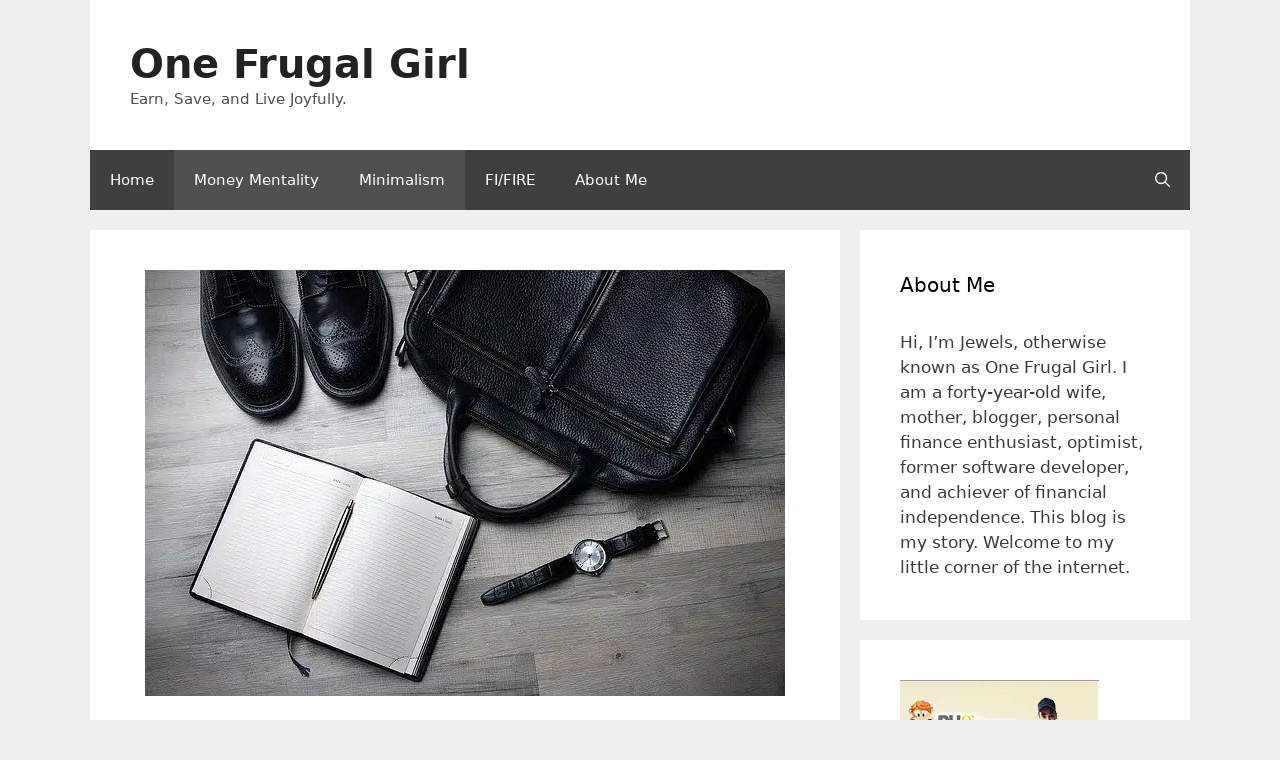

--- FILE ---
content_type: text/html; charset=UTF-8
request_url: https://www.onefrugalgirl.com/should-i-quit-my-job-if-it-makes-me-unhappy/
body_size: 25221
content:
<!DOCTYPE html>
<html dir="ltr" lang="en-US" prefix="og: https://ogp.me/ns#">
<head>
<meta charset="UTF-8">
<title>I’m Unhappy at Work: I Feel Like Quitting My Job Every Day</title><link rel="preload" href="https://www.onefrugalgirl.com/wp-content/cache/perfmatters/www.onefrugalgirl.com/css/post.used.css?ver=1675657974" as="style" /><!-- <link rel="stylesheet" id="perfmatters-used-css" href="https://www.onefrugalgirl.com/wp-content/cache/perfmatters/www.onefrugalgirl.com/css/post.used.css?ver=1675657974" media="all" /> -->
<link rel="stylesheet" type="text/css" href="//www.onefrugalgirl.com/wp-content/cache/wpfc-minified/8n8w3s85/6b712.css" media="all"/>
<style>img:is([sizes="auto" i], [sizes^="auto," i]) { contain-intrinsic-size: 3000px 1500px }</style>
<!-- All in One SEO 4.8.7 - aioseo.com -->
<meta name="description" content="Your job is making you miserable. Should you quit your job if it makes you unhappy? What if you think about quitting your job every day?" />
<meta name="robots" content="max-image-preview:large" />
<meta name="author" content="One Frugal Girl"/>
<link rel="canonical" href="https://www.onefrugalgirl.com/should-i-quit-my-job-if-it-makes-me-unhappy/" />
<meta name="generator" content="All in One SEO (AIOSEO) 4.8.7" />
<meta property="og:locale" content="en_US" />
<meta property="og:site_name" content="One Frugal Girl" />
<meta property="og:type" content="article" />
<meta property="og:title" content="I’m Unhappy at Work: I Feel Like Quitting My Job Every Day" />
<meta property="og:description" content="Your job is making you miserable. Should you quit your job if it makes you unhappy? What if you think about quitting your job every day?" />
<meta property="og:url" content="https://www.onefrugalgirl.com/should-i-quit-my-job-if-it-makes-me-unhappy/" />
<meta property="og:image" content="https://www.onefrugalgirl.com/wp-content/uploads/2019/12/business-attire.jpg" />
<meta property="og:image:secure_url" content="https://www.onefrugalgirl.com/wp-content/uploads/2019/12/business-attire.jpg" />
<meta property="og:image:width" content="640" />
<meta property="og:image:height" content="426" />
<meta property="article:section" content="Money Mentality" />
<meta property="article:published_time" content="2019-12-21T18:44:15+00:00" />
<meta property="article:modified_time" content="2023-01-30T02:20:01+00:00" />
<meta name="twitter:card" content="summary_large_image" />
<meta name="twitter:site" content="@onefrugalgirl" />
<meta name="twitter:title" content="I’m Unhappy at Work: I Feel Like Quitting My Job Every Day" />
<meta name="twitter:description" content="Your job is making you miserable. Should you quit your job if it makes you unhappy? What if you think about quitting your job every day?" />
<meta name="twitter:creator" content="@onefrugalgirl" />
<meta name="twitter:image" content="https://www.onefrugalgirl.com/wp-content/uploads/2019/12/business-attire.jpg" />
<meta name="twitter:label1" content="Written by" />
<meta name="twitter:data1" content="One Frugal Girl" />
<meta name="twitter:label2" content="Est. reading time" />
<meta name="twitter:data2" content="15 minutes" />
<script type="application/ld+json" class="aioseo-schema">
{"@context":"https:\/\/schema.org","@graph":[{"@type":"Article","@id":"https:\/\/www.onefrugalgirl.com\/should-i-quit-my-job-if-it-makes-me-unhappy\/#article","name":"I\u2019m Unhappy at Work: I Feel Like Quitting My Job Every Day","headline":"I&#8217;m Unhappy at Work: I Feel Like Quitting My Job Every Day","author":{"@id":"https:\/\/www.onefrugalgirl.com\/author\/one-frugal-girl\/#author"},"publisher":{"@id":"https:\/\/www.onefrugalgirl.com\/#person"},"image":{"@type":"ImageObject","url":"https:\/\/www.onefrugalgirl.com\/wp-content\/uploads\/2019\/12\/business-attire.jpg","width":640,"height":426,"caption":"my job makes me miserable"},"datePublished":"2019-12-21T13:44:15-05:00","dateModified":"2023-01-29T21:20:01-05:00","inLanguage":"en-US","commentCount":15,"mainEntityOfPage":{"@id":"https:\/\/www.onefrugalgirl.com\/should-i-quit-my-job-if-it-makes-me-unhappy\/#webpage"},"isPartOf":{"@id":"https:\/\/www.onefrugalgirl.com\/should-i-quit-my-job-if-it-makes-me-unhappy\/#webpage"},"articleSection":"Happiness, Minimalism, Money Mentality"},{"@type":"BreadcrumbList","@id":"https:\/\/www.onefrugalgirl.com\/should-i-quit-my-job-if-it-makes-me-unhappy\/#breadcrumblist","itemListElement":[{"@type":"ListItem","@id":"https:\/\/www.onefrugalgirl.com#listItem","position":1,"name":"Home","item":"https:\/\/www.onefrugalgirl.com","nextItem":{"@type":"ListItem","@id":"https:\/\/www.onefrugalgirl.com\/category\/happiness\/#listItem","name":"Happiness"}},{"@type":"ListItem","@id":"https:\/\/www.onefrugalgirl.com\/category\/happiness\/#listItem","position":2,"name":"Happiness","item":"https:\/\/www.onefrugalgirl.com\/category\/happiness\/","nextItem":{"@type":"ListItem","@id":"https:\/\/www.onefrugalgirl.com\/should-i-quit-my-job-if-it-makes-me-unhappy\/#listItem","name":"I&#8217;m Unhappy at Work: I Feel Like Quitting My Job Every Day"},"previousItem":{"@type":"ListItem","@id":"https:\/\/www.onefrugalgirl.com#listItem","name":"Home"}},{"@type":"ListItem","@id":"https:\/\/www.onefrugalgirl.com\/should-i-quit-my-job-if-it-makes-me-unhappy\/#listItem","position":3,"name":"I&#8217;m Unhappy at Work: I Feel Like Quitting My Job Every Day","previousItem":{"@type":"ListItem","@id":"https:\/\/www.onefrugalgirl.com\/category\/happiness\/#listItem","name":"Happiness"}}]},{"@type":"Person","@id":"https:\/\/www.onefrugalgirl.com\/#person","name":"One Frugal Girl"},{"@type":"Person","@id":"https:\/\/www.onefrugalgirl.com\/author\/one-frugal-girl\/#author","url":"https:\/\/www.onefrugalgirl.com\/author\/one-frugal-girl\/","name":"One Frugal Girl"},{"@type":"WebPage","@id":"https:\/\/www.onefrugalgirl.com\/should-i-quit-my-job-if-it-makes-me-unhappy\/#webpage","url":"https:\/\/www.onefrugalgirl.com\/should-i-quit-my-job-if-it-makes-me-unhappy\/","name":"I\u2019m Unhappy at Work: I Feel Like Quitting My Job Every Day","description":"Your job is making you miserable. Should you quit your job if it makes you unhappy? What if you think about quitting your job every day?","inLanguage":"en-US","isPartOf":{"@id":"https:\/\/www.onefrugalgirl.com\/#website"},"breadcrumb":{"@id":"https:\/\/www.onefrugalgirl.com\/should-i-quit-my-job-if-it-makes-me-unhappy\/#breadcrumblist"},"author":{"@id":"https:\/\/www.onefrugalgirl.com\/author\/one-frugal-girl\/#author"},"creator":{"@id":"https:\/\/www.onefrugalgirl.com\/author\/one-frugal-girl\/#author"},"image":{"@type":"ImageObject","url":"https:\/\/www.onefrugalgirl.com\/wp-content\/uploads\/2019\/12\/business-attire.jpg","@id":"https:\/\/www.onefrugalgirl.com\/should-i-quit-my-job-if-it-makes-me-unhappy\/#mainImage","width":640,"height":426,"caption":"my job makes me miserable"},"primaryImageOfPage":{"@id":"https:\/\/www.onefrugalgirl.com\/should-i-quit-my-job-if-it-makes-me-unhappy\/#mainImage"},"datePublished":"2019-12-21T13:44:15-05:00","dateModified":"2023-01-29T21:20:01-05:00"},{"@type":"WebSite","@id":"https:\/\/www.onefrugalgirl.com\/#website","url":"https:\/\/www.onefrugalgirl.com\/","name":"One Frugal Girl","description":"Earn, Save, and Live Joyfully.","inLanguage":"en-US","publisher":{"@id":"https:\/\/www.onefrugalgirl.com\/#person"}}]}
</script>
<!-- All in One SEO -->
<meta name="viewport" content="width=device-width, initial-scale=1"><link rel='dns-prefetch' href='//scripts.mediavine.com' />
<link rel="alternate" type="application/rss+xml" title="One Frugal Girl &raquo; Feed" href="https://www.onefrugalgirl.com/feed/" />
<link rel="alternate" type="application/rss+xml" title="One Frugal Girl &raquo; Comments Feed" href="https://www.onefrugalgirl.com/comments/feed/" />
<link rel="alternate" type="application/rss+xml" title="One Frugal Girl &raquo; I&#8217;m Unhappy at Work: I Feel Like Quitting My Job Every Day Comments Feed" href="https://www.onefrugalgirl.com/should-i-quit-my-job-if-it-makes-me-unhappy/feed/" />
<link rel="stylesheet" id="wp-block-library-css" media="all" data-pmdelayedstyle="https://www.onefrugalgirl.com/wp-includes/css/dist/block-library/style.min.css?ver=6.8.3">
<style id='classic-theme-styles-inline-css'>
/*! This file is auto-generated */
.wp-block-button__link{color:#fff;background-color:#32373c;border-radius:9999px;box-shadow:none;text-decoration:none;padding:calc(.667em + 2px) calc(1.333em + 2px);font-size:1.125em}.wp-block-file__button{background:#32373c;color:#fff;text-decoration:none}
</style>
<style id='global-styles-inline-css'>
:root{--wp--preset--aspect-ratio--square: 1;--wp--preset--aspect-ratio--4-3: 4/3;--wp--preset--aspect-ratio--3-4: 3/4;--wp--preset--aspect-ratio--3-2: 3/2;--wp--preset--aspect-ratio--2-3: 2/3;--wp--preset--aspect-ratio--16-9: 16/9;--wp--preset--aspect-ratio--9-16: 9/16;--wp--preset--color--black: #000000;--wp--preset--color--cyan-bluish-gray: #abb8c3;--wp--preset--color--white: #ffffff;--wp--preset--color--pale-pink: #f78da7;--wp--preset--color--vivid-red: #cf2e2e;--wp--preset--color--luminous-vivid-orange: #ff6900;--wp--preset--color--luminous-vivid-amber: #fcb900;--wp--preset--color--light-green-cyan: #7bdcb5;--wp--preset--color--vivid-green-cyan: #00d084;--wp--preset--color--pale-cyan-blue: #8ed1fc;--wp--preset--color--vivid-cyan-blue: #0693e3;--wp--preset--color--vivid-purple: #9b51e0;--wp--preset--color--contrast: var(--contrast);--wp--preset--color--contrast-2: var(--contrast-2);--wp--preset--color--contrast-3: var(--contrast-3);--wp--preset--color--base: var(--base);--wp--preset--color--base-2: var(--base-2);--wp--preset--color--base-3: var(--base-3);--wp--preset--color--accent: var(--accent);--wp--preset--gradient--vivid-cyan-blue-to-vivid-purple: linear-gradient(135deg,rgba(6,147,227,1) 0%,rgb(155,81,224) 100%);--wp--preset--gradient--light-green-cyan-to-vivid-green-cyan: linear-gradient(135deg,rgb(122,220,180) 0%,rgb(0,208,130) 100%);--wp--preset--gradient--luminous-vivid-amber-to-luminous-vivid-orange: linear-gradient(135deg,rgba(252,185,0,1) 0%,rgba(255,105,0,1) 100%);--wp--preset--gradient--luminous-vivid-orange-to-vivid-red: linear-gradient(135deg,rgba(255,105,0,1) 0%,rgb(207,46,46) 100%);--wp--preset--gradient--very-light-gray-to-cyan-bluish-gray: linear-gradient(135deg,rgb(238,238,238) 0%,rgb(169,184,195) 100%);--wp--preset--gradient--cool-to-warm-spectrum: linear-gradient(135deg,rgb(74,234,220) 0%,rgb(151,120,209) 20%,rgb(207,42,186) 40%,rgb(238,44,130) 60%,rgb(251,105,98) 80%,rgb(254,248,76) 100%);--wp--preset--gradient--blush-light-purple: linear-gradient(135deg,rgb(255,206,236) 0%,rgb(152,150,240) 100%);--wp--preset--gradient--blush-bordeaux: linear-gradient(135deg,rgb(254,205,165) 0%,rgb(254,45,45) 50%,rgb(107,0,62) 100%);--wp--preset--gradient--luminous-dusk: linear-gradient(135deg,rgb(255,203,112) 0%,rgb(199,81,192) 50%,rgb(65,88,208) 100%);--wp--preset--gradient--pale-ocean: linear-gradient(135deg,rgb(255,245,203) 0%,rgb(182,227,212) 50%,rgb(51,167,181) 100%);--wp--preset--gradient--electric-grass: linear-gradient(135deg,rgb(202,248,128) 0%,rgb(113,206,126) 100%);--wp--preset--gradient--midnight: linear-gradient(135deg,rgb(2,3,129) 0%,rgb(40,116,252) 100%);--wp--preset--font-size--small: 13px;--wp--preset--font-size--medium: 20px;--wp--preset--font-size--large: 36px;--wp--preset--font-size--x-large: 42px;--wp--preset--spacing--20: 0.44rem;--wp--preset--spacing--30: 0.67rem;--wp--preset--spacing--40: 1rem;--wp--preset--spacing--50: 1.5rem;--wp--preset--spacing--60: 2.25rem;--wp--preset--spacing--70: 3.38rem;--wp--preset--spacing--80: 5.06rem;--wp--preset--shadow--natural: 6px 6px 9px rgba(0, 0, 0, 0.2);--wp--preset--shadow--deep: 12px 12px 50px rgba(0, 0, 0, 0.4);--wp--preset--shadow--sharp: 6px 6px 0px rgba(0, 0, 0, 0.2);--wp--preset--shadow--outlined: 6px 6px 0px -3px rgba(255, 255, 255, 1), 6px 6px rgba(0, 0, 0, 1);--wp--preset--shadow--crisp: 6px 6px 0px rgba(0, 0, 0, 1);}:where(.is-layout-flex){gap: 0.5em;}:where(.is-layout-grid){gap: 0.5em;}body .is-layout-flex{display: flex;}.is-layout-flex{flex-wrap: wrap;align-items: center;}.is-layout-flex > :is(*, div){margin: 0;}body .is-layout-grid{display: grid;}.is-layout-grid > :is(*, div){margin: 0;}:where(.wp-block-columns.is-layout-flex){gap: 2em;}:where(.wp-block-columns.is-layout-grid){gap: 2em;}:where(.wp-block-post-template.is-layout-flex){gap: 1.25em;}:where(.wp-block-post-template.is-layout-grid){gap: 1.25em;}.has-black-color{color: var(--wp--preset--color--black) !important;}.has-cyan-bluish-gray-color{color: var(--wp--preset--color--cyan-bluish-gray) !important;}.has-white-color{color: var(--wp--preset--color--white) !important;}.has-pale-pink-color{color: var(--wp--preset--color--pale-pink) !important;}.has-vivid-red-color{color: var(--wp--preset--color--vivid-red) !important;}.has-luminous-vivid-orange-color{color: var(--wp--preset--color--luminous-vivid-orange) !important;}.has-luminous-vivid-amber-color{color: var(--wp--preset--color--luminous-vivid-amber) !important;}.has-light-green-cyan-color{color: var(--wp--preset--color--light-green-cyan) !important;}.has-vivid-green-cyan-color{color: var(--wp--preset--color--vivid-green-cyan) !important;}.has-pale-cyan-blue-color{color: var(--wp--preset--color--pale-cyan-blue) !important;}.has-vivid-cyan-blue-color{color: var(--wp--preset--color--vivid-cyan-blue) !important;}.has-vivid-purple-color{color: var(--wp--preset--color--vivid-purple) !important;}.has-black-background-color{background-color: var(--wp--preset--color--black) !important;}.has-cyan-bluish-gray-background-color{background-color: var(--wp--preset--color--cyan-bluish-gray) !important;}.has-white-background-color{background-color: var(--wp--preset--color--white) !important;}.has-pale-pink-background-color{background-color: var(--wp--preset--color--pale-pink) !important;}.has-vivid-red-background-color{background-color: var(--wp--preset--color--vivid-red) !important;}.has-luminous-vivid-orange-background-color{background-color: var(--wp--preset--color--luminous-vivid-orange) !important;}.has-luminous-vivid-amber-background-color{background-color: var(--wp--preset--color--luminous-vivid-amber) !important;}.has-light-green-cyan-background-color{background-color: var(--wp--preset--color--light-green-cyan) !important;}.has-vivid-green-cyan-background-color{background-color: var(--wp--preset--color--vivid-green-cyan) !important;}.has-pale-cyan-blue-background-color{background-color: var(--wp--preset--color--pale-cyan-blue) !important;}.has-vivid-cyan-blue-background-color{background-color: var(--wp--preset--color--vivid-cyan-blue) !important;}.has-vivid-purple-background-color{background-color: var(--wp--preset--color--vivid-purple) !important;}.has-black-border-color{border-color: var(--wp--preset--color--black) !important;}.has-cyan-bluish-gray-border-color{border-color: var(--wp--preset--color--cyan-bluish-gray) !important;}.has-white-border-color{border-color: var(--wp--preset--color--white) !important;}.has-pale-pink-border-color{border-color: var(--wp--preset--color--pale-pink) !important;}.has-vivid-red-border-color{border-color: var(--wp--preset--color--vivid-red) !important;}.has-luminous-vivid-orange-border-color{border-color: var(--wp--preset--color--luminous-vivid-orange) !important;}.has-luminous-vivid-amber-border-color{border-color: var(--wp--preset--color--luminous-vivid-amber) !important;}.has-light-green-cyan-border-color{border-color: var(--wp--preset--color--light-green-cyan) !important;}.has-vivid-green-cyan-border-color{border-color: var(--wp--preset--color--vivid-green-cyan) !important;}.has-pale-cyan-blue-border-color{border-color: var(--wp--preset--color--pale-cyan-blue) !important;}.has-vivid-cyan-blue-border-color{border-color: var(--wp--preset--color--vivid-cyan-blue) !important;}.has-vivid-purple-border-color{border-color: var(--wp--preset--color--vivid-purple) !important;}.has-vivid-cyan-blue-to-vivid-purple-gradient-background{background: var(--wp--preset--gradient--vivid-cyan-blue-to-vivid-purple) !important;}.has-light-green-cyan-to-vivid-green-cyan-gradient-background{background: var(--wp--preset--gradient--light-green-cyan-to-vivid-green-cyan) !important;}.has-luminous-vivid-amber-to-luminous-vivid-orange-gradient-background{background: var(--wp--preset--gradient--luminous-vivid-amber-to-luminous-vivid-orange) !important;}.has-luminous-vivid-orange-to-vivid-red-gradient-background{background: var(--wp--preset--gradient--luminous-vivid-orange-to-vivid-red) !important;}.has-very-light-gray-to-cyan-bluish-gray-gradient-background{background: var(--wp--preset--gradient--very-light-gray-to-cyan-bluish-gray) !important;}.has-cool-to-warm-spectrum-gradient-background{background: var(--wp--preset--gradient--cool-to-warm-spectrum) !important;}.has-blush-light-purple-gradient-background{background: var(--wp--preset--gradient--blush-light-purple) !important;}.has-blush-bordeaux-gradient-background{background: var(--wp--preset--gradient--blush-bordeaux) !important;}.has-luminous-dusk-gradient-background{background: var(--wp--preset--gradient--luminous-dusk) !important;}.has-pale-ocean-gradient-background{background: var(--wp--preset--gradient--pale-ocean) !important;}.has-electric-grass-gradient-background{background: var(--wp--preset--gradient--electric-grass) !important;}.has-midnight-gradient-background{background: var(--wp--preset--gradient--midnight) !important;}.has-small-font-size{font-size: var(--wp--preset--font-size--small) !important;}.has-medium-font-size{font-size: var(--wp--preset--font-size--medium) !important;}.has-large-font-size{font-size: var(--wp--preset--font-size--large) !important;}.has-x-large-font-size{font-size: var(--wp--preset--font-size--x-large) !important;}
:where(.wp-block-post-template.is-layout-flex){gap: 1.25em;}:where(.wp-block-post-template.is-layout-grid){gap: 1.25em;}
:where(.wp-block-columns.is-layout-flex){gap: 2em;}:where(.wp-block-columns.is-layout-grid){gap: 2em;}
:root :where(.wp-block-pullquote){font-size: 1.5em;line-height: 1.6;}
</style>
<link rel="stylesheet" id="widgetopts-styles-css" media="all" data-pmdelayedstyle="https://www.onefrugalgirl.com/wp-content/plugins/widget-options/assets/css/widget-options.css?ver=4.1.2">
<link rel="stylesheet" id="generate-comments-css" media="all" data-pmdelayedstyle="https://www.onefrugalgirl.com/wp-content/themes/generatepress/assets/css/components/comments.min.css?ver=3.6.0">
<link rel="stylesheet" id="generate-style-css" media="all" data-pmdelayedstyle="https://www.onefrugalgirl.com/wp-content/themes/generatepress/assets/css/main.min.css?ver=3.6.0">
<style id='generate-style-inline-css'>
body{background-color:#efefef;color:#3a3a3a;}a{color:var(--contrast);}a:hover, a:focus, a:active{color:var(--contrast-2);}.grid-container{max-width:1100px;}.wp-block-group__inner-container{max-width:1100px;margin-left:auto;margin-right:auto;}.navigation-search{position:absolute;left:-99999px;pointer-events:none;visibility:hidden;z-index:20;width:100%;top:0;transition:opacity 100ms ease-in-out;opacity:0;}.navigation-search.nav-search-active{left:0;right:0;pointer-events:auto;visibility:visible;opacity:1;}.navigation-search input[type="search"]{outline:0;border:0;vertical-align:bottom;line-height:1;opacity:0.9;width:100%;z-index:20;border-radius:0;-webkit-appearance:none;height:60px;}.navigation-search input::-ms-clear{display:none;width:0;height:0;}.navigation-search input::-ms-reveal{display:none;width:0;height:0;}.navigation-search input::-webkit-search-decoration, .navigation-search input::-webkit-search-cancel-button, .navigation-search input::-webkit-search-results-button, .navigation-search input::-webkit-search-results-decoration{display:none;}.gen-sidebar-nav .navigation-search{top:auto;bottom:0;}:root{--contrast:#222222;--contrast-2:#575760;--contrast-3:#b2b2be;--base:#f0f0f0;--base-2:#f7f8f9;--base-3:#ffffff;--accent:#4f4f4f;}:root .has-contrast-color{color:var(--contrast);}:root .has-contrast-background-color{background-color:var(--contrast);}:root .has-contrast-2-color{color:var(--contrast-2);}:root .has-contrast-2-background-color{background-color:var(--contrast-2);}:root .has-contrast-3-color{color:var(--contrast-3);}:root .has-contrast-3-background-color{background-color:var(--contrast-3);}:root .has-base-color{color:var(--base);}:root .has-base-background-color{background-color:var(--base);}:root .has-base-2-color{color:var(--base-2);}:root .has-base-2-background-color{background-color:var(--base-2);}:root .has-base-3-color{color:var(--base-3);}:root .has-base-3-background-color{background-color:var(--base-3);}:root .has-accent-color{color:var(--accent);}:root .has-accent-background-color{background-color:var(--accent);}.main-title{font-family:-apple-system, system-ui, BlinkMacSystemFont, "Segoe UI", Helvetica, Arial, sans-serif, "Apple Color Emoji", "Segoe UI Emoji", "Segoe UI Symbol";font-size:40px;}h1{font-weight:bold;font-size:30px;}h2{font-weight:bold;font-size:30px;}h3{font-size:20px;}.top-bar{background-color:#636363;color:#ffffff;}.top-bar a{color:var(--base-3);}.top-bar a:hover{color:var(--contrast-2);}.site-header{background-color:#ffffff;color:#3a3a3a;}.site-header a{color:#3a3a3a;}.main-title a,.main-title a:hover{color:var(--contrast);}.site-description{color:#4f4f4f;}.main-navigation,.main-navigation ul ul{background-color:#3f3f3f;}.main-navigation .main-nav ul li a, .main-navigation .menu-toggle, .main-navigation .menu-bar-items{color:#ffffff;}.main-navigation .main-nav ul li:not([class*="current-menu-"]):hover > a, .main-navigation .main-nav ul li:not([class*="current-menu-"]):focus > a, .main-navigation .main-nav ul li.sfHover:not([class*="current-menu-"]) > a, .main-navigation .menu-bar-item:hover > a, .main-navigation .menu-bar-item.sfHover > a{color:#ffffff;background-color:#4f4f4f;}button.menu-toggle:hover,button.menu-toggle:focus{color:#ffffff;}.main-navigation .main-nav ul li[class*="current-menu-"] > a{color:#ffffff;background-color:#4f4f4f;}.navigation-search input[type="search"],.navigation-search input[type="search"]:active, .navigation-search input[type="search"]:focus, .main-navigation .main-nav ul li.search-item.active > a, .main-navigation .menu-bar-items .search-item.active > a{color:#ffffff;background-color:#4f4f4f;}.main-navigation ul ul{background-color:#3f3f3f;}.main-navigation .main-nav ul ul li a{color:#ffffff;}.main-navigation .main-nav ul ul li:not([class*="current-menu-"]):hover > a,.main-navigation .main-nav ul ul li:not([class*="current-menu-"]):focus > a, .main-navigation .main-nav ul ul li.sfHover:not([class*="current-menu-"]) > a{color:#ffffff;background-color:#4f4f4f;}.main-navigation .main-nav ul ul li[class*="current-menu-"] > a{color:#ffffff;background-color:#4f4f4f;}.separate-containers .inside-article, .separate-containers .comments-area, .separate-containers .page-header, .one-container .container, .separate-containers .paging-navigation, .inside-page-header{background-color:#ffffff;}.inside-article a,.paging-navigation a,.comments-area a,.page-header a{color:#c28ce9;}.inside-article a:hover,.paging-navigation a:hover,.comments-area a:hover,.page-header a:hover{color:#3f175f;}.entry-meta{color:#595959;}.entry-meta a{color:#595959;}.sidebar .widget{background-color:#ffffff;}.sidebar .widget .widget-title{color:#000000;}.footer-widgets{background-color:#ffffff;}.footer-widgets .widget-title{color:#000000;}.site-info{color:#ffffff;background-color:#4f4f4f;}.site-info a{color:#ffffff;}.site-info a:hover{color:#606060;}.footer-bar .widget_nav_menu .current-menu-item a{color:#606060;}input[type="text"],input[type="email"],input[type="url"],input[type="password"],input[type="search"],input[type="tel"],input[type="number"],textarea,select{color:#666666;background-color:#fafafa;border-color:#cccccc;}input[type="text"]:focus,input[type="email"]:focus,input[type="url"]:focus,input[type="password"]:focus,input[type="search"]:focus,input[type="tel"]:focus,input[type="number"]:focus,textarea:focus,select:focus{color:#666666;background-color:#ffffff;border-color:#bfbfbf;}button,html input[type="button"],input[type="reset"],input[type="submit"],a.button,a.wp-block-button__link:not(.has-background){color:#ffffff;background-color:#666666;}button:hover,html input[type="button"]:hover,input[type="reset"]:hover,input[type="submit"]:hover,a.button:hover,button:focus,html input[type="button"]:focus,input[type="reset"]:focus,input[type="submit"]:focus,a.button:focus,a.wp-block-button__link:not(.has-background):active,a.wp-block-button__link:not(.has-background):focus,a.wp-block-button__link:not(.has-background):hover{color:#ffffff;background-color:#3f3f3f;}a.generate-back-to-top{background-color:rgba( 0,0,0,0.4 );color:#ffffff;}a.generate-back-to-top:hover,a.generate-back-to-top:focus{background-color:rgba( 0,0,0,0.6 );color:#ffffff;}:root{--gp-search-modal-bg-color:var(--base-3);--gp-search-modal-text-color:var(--contrast);--gp-search-modal-overlay-bg-color:rgba(0,0,0,0.2);}@media (max-width:768px){.main-navigation .menu-bar-item:hover > a, .main-navigation .menu-bar-item.sfHover > a{background:none;color:#ffffff;}}.inside-top-bar{padding:10px;}.inside-top-bar.grid-container{max-width:1120px;}.inside-header{padding:40px;}.inside-header.grid-container{max-width:1180px;}.site-main .wp-block-group__inner-container{padding:40px;}.separate-containers .paging-navigation{padding-top:20px;padding-bottom:20px;}.entry-content .alignwide, body:not(.no-sidebar) .entry-content .alignfull{margin-left:-40px;width:calc(100% + 80px);max-width:calc(100% + 80px);}.rtl .menu-item-has-children .dropdown-menu-toggle{padding-left:20px;}.rtl .main-navigation .main-nav ul li.menu-item-has-children > a{padding-right:20px;}.footer-widgets-container.grid-container{max-width:1180px;}.inside-site-info{padding:20px;}.inside-site-info.grid-container{max-width:1140px;}@media (max-width:768px){.separate-containers .inside-article, .separate-containers .comments-area, .separate-containers .page-header, .separate-containers .paging-navigation, .one-container .site-content, .inside-page-header{padding:30px;}.site-main .wp-block-group__inner-container{padding:30px;}.inside-site-info{padding-right:10px;padding-left:10px;}.entry-content .alignwide, body:not(.no-sidebar) .entry-content .alignfull{margin-left:-30px;width:calc(100% + 60px);max-width:calc(100% + 60px);}.one-container .site-main .paging-navigation{margin-bottom:20px;}}/* End cached CSS */.is-right-sidebar{width:30%;}.is-left-sidebar{width:30%;}.site-content .content-area{width:70%;}@media (max-width:768px){.main-navigation .menu-toggle,.sidebar-nav-mobile:not(#sticky-placeholder){display:block;}.main-navigation ul,.gen-sidebar-nav,.main-navigation:not(.slideout-navigation):not(.toggled) .main-nav > ul,.has-inline-mobile-toggle #site-navigation .inside-navigation > *:not(.navigation-search):not(.main-nav){display:none;}.nav-align-right .inside-navigation,.nav-align-center .inside-navigation{justify-content:space-between;}}
</style>
<link rel="stylesheet" id="generate-blog-images-css" media="all" data-pmdelayedstyle="https://www.onefrugalgirl.com/wp-content/plugins/gp-premium/blog/functions/css/featured-images.min.css?ver=2.3.2">
<script async="async" fetchpriority="high" data-noptimize="1" data-cfasync="false" src="https://scripts.mediavine.com/tags/one-frugal-girl.js?ver=6.8.3" id="mv-script-wrapper-js" type="pmdelayedscript" data-no-optimize="1" data-no-defer="1" data-no-minify="1"></script>
<link rel="https://api.w.org/" href="https://www.onefrugalgirl.com/wp-json/" /><link rel="alternate" title="JSON" type="application/json" href="https://www.onefrugalgirl.com/wp-json/wp/v2/posts/17801" /><link rel="EditURI" type="application/rsd+xml" title="RSD" href="https://www.onefrugalgirl.com/xmlrpc.php?rsd" />
<meta name="generator" content="WordPress 6.8.3" />
<link rel='shortlink' href='https://www.onefrugalgirl.com/?p=17801' />
<link rel="alternate" title="oEmbed (JSON)" type="application/json+oembed" href="https://www.onefrugalgirl.com/wp-json/oembed/1.0/embed?url=https%3A%2F%2Fwww.onefrugalgirl.com%2Fshould-i-quit-my-job-if-it-makes-me-unhappy%2F" />
<link rel="alternate" title="oEmbed (XML)" type="text/xml+oembed" href="https://www.onefrugalgirl.com/wp-json/oembed/1.0/embed?url=https%3A%2F%2Fwww.onefrugalgirl.com%2Fshould-i-quit-my-job-if-it-makes-me-unhappy%2F&#038;format=xml" />
<script async src="https://www.onefrugalgirl.com/wp-content/uploads/perfmatters/gtagv4.js?id=G-ENY7GH6GDX" type="pmdelayedscript" data-cfasync="false" data-no-optimize="1" data-no-defer="1" data-no-minify="1"></script><script type="pmdelayedscript" data-cfasync="false" data-no-optimize="1" data-no-defer="1" data-no-minify="1">window.dataLayer = window.dataLayer || [];function gtag(){dataLayer.push(arguments);}gtag("js", new Date());gtag("config", "G-ENY7GH6GDX");</script><link rel="pingback" href="https://www.onefrugalgirl.com/xmlrpc.php">
<link rel="icon" href="https://www.onefrugalgirl.com/wp-content/uploads/2021/10/cropped-android-chrome-384x384-1-32x32.png" sizes="32x32" />
<link rel="icon" href="https://www.onefrugalgirl.com/wp-content/uploads/2021/10/cropped-android-chrome-384x384-1-192x192.png" sizes="192x192" />
<link rel="apple-touch-icon" href="https://www.onefrugalgirl.com/wp-content/uploads/2021/10/cropped-android-chrome-384x384-1-180x180.png" />
<meta name="msapplication-TileImage" content="https://www.onefrugalgirl.com/wp-content/uploads/2021/10/cropped-android-chrome-384x384-1-270x270.png" />
<noscript><style>.perfmatters-lazy[data-src]{display:none !important;}</style></noscript></head>
<body class="wp-singular post-template-default single single-post postid-17801 single-format-standard wp-embed-responsive wp-theme-generatepress post-image-above-header post-image-aligned-center right-sidebar nav-below-header separate-containers nav-search-enabled header-aligned-left dropdown-hover featured-image-active" itemtype="https://schema.org/Blog" itemscope>
<a class="screen-reader-text skip-link" href="#content" title="Skip to content">Skip to content</a>		<header class="site-header grid-container" id="masthead" aria-label="Site"  itemtype="https://schema.org/WPHeader" itemscope>
<div class="inside-header grid-container">
<div class="site-branding">
<p class="main-title" itemprop="headline">
<a href="https://www.onefrugalgirl.com/" rel="home">One Frugal Girl</a>
</p>
<p class="site-description" itemprop="description">Earn, Save, and Live Joyfully.</p>
</div>			</div>
</header>
<nav class="main-navigation grid-container has-menu-bar-items sub-menu-right" id="site-navigation" aria-label="Primary"  itemtype="https://schema.org/SiteNavigationElement" itemscope>
<div class="inside-navigation grid-container">
<form method="get" class="search-form navigation-search" action="https://www.onefrugalgirl.com/">
<input type="search" class="search-field" value="" name="s" title="Search" />
</form>				<button class="menu-toggle" aria-controls="primary-menu" aria-expanded="false">
<span class="gp-icon icon-menu-bars"><svg viewBox="0 0 512 512" aria-hidden="true" xmlns="http://www.w3.org/2000/svg" width="1em" height="1em"><path d="M0 96c0-13.255 10.745-24 24-24h464c13.255 0 24 10.745 24 24s-10.745 24-24 24H24c-13.255 0-24-10.745-24-24zm0 160c0-13.255 10.745-24 24-24h464c13.255 0 24 10.745 24 24s-10.745 24-24 24H24c-13.255 0-24-10.745-24-24zm0 160c0-13.255 10.745-24 24-24h464c13.255 0 24 10.745 24 24s-10.745 24-24 24H24c-13.255 0-24-10.745-24-24z" /></svg><svg viewBox="0 0 512 512" aria-hidden="true" xmlns="http://www.w3.org/2000/svg" width="1em" height="1em"><path d="M71.029 71.029c9.373-9.372 24.569-9.372 33.942 0L256 222.059l151.029-151.03c9.373-9.372 24.569-9.372 33.942 0 9.372 9.373 9.372 24.569 0 33.942L289.941 256l151.03 151.029c9.372 9.373 9.372 24.569 0 33.942-9.373 9.372-24.569 9.372-33.942 0L256 289.941l-151.029 151.03c-9.373 9.372-24.569 9.372-33.942 0-9.372-9.373-9.372-24.569 0-33.942L222.059 256 71.029 104.971c-9.372-9.373-9.372-24.569 0-33.942z" /></svg></span><span class="mobile-menu">Menu</span>				</button>
<div id="primary-menu" class="main-nav"><ul id="menu-menu-1" class=" menu sf-menu"><li id="menu-item-7949" class="menu-item menu-item-type-custom menu-item-object-custom menu-item-home menu-item-7949"><a href="https://www.onefrugalgirl.com/">Home</a></li>
<li id="menu-item-18074" class="menu-item menu-item-type-taxonomy menu-item-object-category current-post-ancestor current-menu-parent current-post-parent menu-item-18074"><a href="https://www.onefrugalgirl.com/category/money-mentality/">Money Mentality</a></li>
<li id="menu-item-18076" class="menu-item menu-item-type-taxonomy menu-item-object-category current-post-ancestor current-menu-parent current-post-parent menu-item-18076"><a href="https://www.onefrugalgirl.com/category/minimalism/">Minimalism</a></li>
<li id="menu-item-38528" class="menu-item menu-item-type-custom menu-item-object-custom menu-item-38528"><a href="https://www.onefrugalgirl.com/category/financial-independence/">FI/FIRE</a></li>
<li id="menu-item-40382" class="menu-item menu-item-type-post_type menu-item-object-page menu-item-40382"><a href="https://www.onefrugalgirl.com/about-me/">About Me</a></li>
</ul></div><div class="menu-bar-items"><span class="menu-bar-item search-item"><a aria-label="Open Search Bar" href="#"><span class="gp-icon icon-search"><svg viewBox="0 0 512 512" aria-hidden="true" xmlns="http://www.w3.org/2000/svg" width="1em" height="1em"><path fill-rule="evenodd" clip-rule="evenodd" d="M208 48c-88.366 0-160 71.634-160 160s71.634 160 160 160 160-71.634 160-160S296.366 48 208 48zM0 208C0 93.125 93.125 0 208 0s208 93.125 208 208c0 48.741-16.765 93.566-44.843 129.024l133.826 134.018c9.366 9.379 9.355 24.575-.025 33.941-9.379 9.366-24.575 9.355-33.941-.025L337.238 370.987C301.747 399.167 256.839 416 208 416 93.125 416 0 322.875 0 208z" /></svg><svg viewBox="0 0 512 512" aria-hidden="true" xmlns="http://www.w3.org/2000/svg" width="1em" height="1em"><path d="M71.029 71.029c9.373-9.372 24.569-9.372 33.942 0L256 222.059l151.029-151.03c9.373-9.372 24.569-9.372 33.942 0 9.372 9.373 9.372 24.569 0 33.942L289.941 256l151.03 151.029c9.372 9.373 9.372 24.569 0 33.942-9.373 9.372-24.569 9.372-33.942 0L256 289.941l-151.029 151.03c-9.373 9.372-24.569 9.372-33.942 0-9.372-9.373-9.372-24.569 0-33.942L222.059 256 71.029 104.971c-9.372-9.373-9.372-24.569 0-33.942z" /></svg></span></a></span></div>			</div>
</nav>
<div class="site grid-container container hfeed" id="page">
<div class="site-content" id="content">
<div class="content-area" id="primary">
<main class="site-main" id="main">
<article id="post-17801" class="post-17801 post type-post status-publish format-standard has-post-thumbnail hentry category-happiness category-minimalism category-money-mentality mv-content-wrapper" itemtype="https://schema.org/CreativeWork" itemscope>
<div class="inside-article">
<div class="featured-image  page-header-image-single ">
<picture class="attachment-large size-large" itemprop="image" decoding="async" fetchpriority="high">
<source type="image/webp" srcset="https://www.onefrugalgirl.com/wp-content/uploads/2019/12/business-attire.jpg.webp 640w, https://www.onefrugalgirl.com/wp-content/uploads/2019/12/business-attire-300x200.jpg.webp 300w, https://www.onefrugalgirl.com/wp-content/uploads/2019/12/business-attire-335x223.jpg.webp 335w, https://www.onefrugalgirl.com/wp-content/uploads/2019/12/business-attire-347x231.jpg.webp 347w, https://www.onefrugalgirl.com/wp-content/uploads/2019/12/business-attire-520x346.jpg.webp 520w" sizes="(max-width: 640px) 100vw, 640px"/>
<img width="640" height="426" src="https://www.onefrugalgirl.com/wp-content/uploads/2019/12/business-attire.jpg" alt="my job makes me miserable" itemprop="image" decoding="async" fetchpriority="high" srcset="https://www.onefrugalgirl.com/wp-content/uploads/2019/12/business-attire.jpg 640w, https://www.onefrugalgirl.com/wp-content/uploads/2019/12/business-attire-300x200.jpg 300w, https://www.onefrugalgirl.com/wp-content/uploads/2019/12/business-attire-335x223.jpg 335w, https://www.onefrugalgirl.com/wp-content/uploads/2019/12/business-attire-347x231.jpg 347w, https://www.onefrugalgirl.com/wp-content/uploads/2019/12/business-attire-520x346.jpg 520w" sizes="(max-width: 640px) 100vw, 640px" class="no-lazy" />
</picture>
</div>			<header class="entry-header">
<h1 class="entry-title" itemprop="headline">I&#8217;m Unhappy at Work: I Feel Like Quitting My Job Every Day</h1>			</header>
<div class="entry-content" itemprop="text">
<p>Why do people stay in jobs they hate? For the money, of course. You drive to work each day, dreading the next eight hours, yet you climb into your car each morning and repeat the same commute.</p>
<p>Your job makes you miserable. As the day-to-day agony continues, you question your career: Should I quit my job if it makes me unhappy or continue working in a position I hate? Should I seek a new position or leave to save my mental health?</p>
<p>Does your job leave you constantly stressed? Do you spend a ridiculous amount of time at work, need to be on call all hours, or lose sight of your work-life balance? Is work taking a toll on your health?</p>
<p>Do you suffer from anxious feelings or wake each morning with a stomach ache? Sure, you receive rewards for these headaches, but what if you want to alter course or change careers? Are you tired of feeling stressed and anxious? Should you quit your job in search of happiness?</p>
<p>What should you do if you feel like quitting your job every day?</p>
<h2 class="wp-block-heading">Do You Feel Like Quitting Your Job Every Day?</h2>
<div class="wp-block-image">
<figure class="aligncenter size-full"><picture decoding="async" class="wp-image-39669">
<source type="image/webp" data-srcset="https://www.onefrugalgirl.com/wp-content/uploads/2022/09/i-feel-like-quitting-my-job-everyday-1.jpg.webp 600w, https://www.onefrugalgirl.com/wp-content/uploads/2022/09/i-feel-like-quitting-my-job-everyday-1-300x230.jpg.webp 300w, https://www.onefrugalgirl.com/wp-content/uploads/2022/09/i-feel-like-quitting-my-job-everyday-1-335x257.jpg.webp 335w, https://www.onefrugalgirl.com/wp-content/uploads/2022/09/i-feel-like-quitting-my-job-everyday-1-347x266.jpg.webp 347w, https://www.onefrugalgirl.com/wp-content/uploads/2022/09/i-feel-like-quitting-my-job-everyday-1-520x399.jpg.webp 520w" data-sizes="(max-width: 600px) 100vw, 600px"/>
<img decoding="async" width="600" height="460" src="https://www.onefrugalgirl.com/wp-content/uploads/2022/09/i-feel-like-quitting-my-job-everyday-1.jpg" alt="i feel like quitting my job everyday" srcset="https://www.onefrugalgirl.com/wp-content/uploads/2022/09/i-feel-like-quitting-my-job-everyday-1.jpg 600w, https://www.onefrugalgirl.com/wp-content/uploads/2022/09/i-feel-like-quitting-my-job-everyday-1-300x230.jpg 300w, https://www.onefrugalgirl.com/wp-content/uploads/2022/09/i-feel-like-quitting-my-job-everyday-1-335x257.jpg 335w, https://www.onefrugalgirl.com/wp-content/uploads/2022/09/i-feel-like-quitting-my-job-everyday-1-347x266.jpg 347w, https://www.onefrugalgirl.com/wp-content/uploads/2022/09/i-feel-like-quitting-my-job-everyday-1-520x399.jpg 520w" sizes="(max-width: 600px) 100vw, 600px"/>
</picture>
</figure></div>
<p>Leaving your job is more than just a pipe dream. It&#8217;s something you seriously consider, something you want to do. </p>
<p>Is it time to switch to a less stressful job that will improve your mental health? Is it time to forge a new career path or contemplate a career change? </p>
<p>I bet you&#8217;ve thought about it for days, weeks, months, or years but continue to drive back into the office every morning.</p>
<p>Perhaps you&#8217;ve even drafted a resignation letter or exit strategy. What prevents you from walking out the door? What prevents you from leaving when you want to quit your job every day?</p>
<h2 class="wp-block-heading">Should I Quit My Job If It Makes Me Unhappy?</h2>
<p>Why are we afraid to quit our jobs? That&#8217;s an easy question; we don&#8217;t want to lose our salaries.</p>
<p>We want to ditch our current position for another job but don&#8217;t want to live on less. If we aren&#8217;t careful, we allow the financial perks of our positions to outweigh other factors.</p>
<p>So, here&#8217;s the truth, if you want to quit your job, you may need to accept a lower pay scale. I bet you are aware of this and perhaps terrified by the thought of it. You want to quit your job, but you&#8217;re scared.</p>
<p>Perhaps you sit at your desk, pondering the question, should I quit my job if I am unhappy? Maybe your mind urges you to leave, but you can&#8217;t stand the idea of earning less.</p>
<p>How high does happiness rank on your list of concerns? Not as high as paying your current mortgage and bills. So what if you are unhappy at work but need the money?</p>
<p>What if you are unhappy and dread going to work, but can&#8217;t quit and live on less?</p>
<h2 class="wp-block-heading">How Can You Prepare To Quit Your Miserable Job?</h2>
<p>How can you prepare to quit your high-paying job? How can you make the leap to a better fit?</p>
<p>The first thing you need is a game plan. You&#8217;ll need to come to terms with your future wages. You&#8217;ll need to decide if you can live off less before quitting. Doing so will include two significant lifestyle changes.</p>
<ul class="wp-block-list">
<li>First, you&#8217;ll need to change your mindset about money. </li>
<li>Then you&#8217;ll need to change your spending habits.</li>
</ul>
<h2 class="wp-block-heading">Changing Your Money Mindset</h2>
<p>When you earn a lot, you tend to spend a lot. You might live in an expensive house or drive an ultra-fancy, overpriced car.</p>
<p>So here comes the hard part. The first step is to stop for a moment. <em><strong>Look around at your possessions and ask yourself, are those objects worth your time, stress, and overall happiness?</strong></em></p>
<p>Walk around your house, sit in your car, and look at the things you&#8217;ve purchased with your money. Open the drawers to your dresser, closet, and cabinets. Touch those possessions. Please pick them up and feel their weight.</p>
<p>Now ask yourself, do these things make me happy? Do they make you feel good? More importantly, are these treasures worth the extra stress you feel day in and day out?</p>
<p>Is it possible to find happiness without these financial burdens? Can you choose life satisfaction in place of this stuff?</p>
<h2 class="wp-block-heading">Change Your Spending Habits</h2>
<p>If you need those things to make you happy, you know you can&#8217;t quit your high-paying job. If you don&#8217;t feel compelled to keep them, you can move on to step two: changing your spending habits.</p>
<p>If you are serious about quitting your job, now is the time to research potential salary ranges for your new position. Once you have a number in mind, start living off that new salary.</p>
<p>Quitting your job could include enormous sacrifices. Can you continue to live in your current house, or do you need to downsize to a smaller one? Do you need to pay off your car or sell it and buy a cheaper one? Will you have enough money to pay your bills?</p>
<p>Evaluate your monthly expenses. What do you spend money on that you don&#8217;t need? What can you cut from your life? Take a red pen to every one of your monthly bills. Cut cable, unsubscribe to services, and look for ways to lower expenses.</p>
<p>Remember that changing your habits isn&#8217;t about deprivation. Don&#8217;t look at this as cutting out everything you love. Review your expenses and think about the exchange of time for money.</p>
<p><em><strong>Do you love these things enough to continue to go to a job you hate or to work in an industry that leaves you feeling unfulfilled?</strong></em></p>
<p>A lot of people are scared of turning off the money spigot. Do not be afraid. You still have your job right now. You are merely reviewing your spending patterns and focusing on what matters.</p>
<p>If you can&#8217;t live without these things, you can continue working in your current position. There is nothing wrong with willingly exchanging your time for a higher salary. Please don&#8217;t feel guilty about that choice. Instead, recognize and accept it.</p>
<h2 class="wp-block-heading">Imitate Your Future Life</h2>
<p>If you don&#8217;t need more stuff, it&#8217;s time to move forward with the next step. It&#8217;s time to imitate your future life. Practice living on a smaller salary for six months before quitting your current one.</p>
<p>Create budgets that reflect your future take-home pay. Confine yourself to lower spending limits even though you can buy two to three times that much.</p>
<p>Start by making small changes first. </p>
<ul class="wp-block-list">
<li>Pack your lunch a few days a week.</li>
<li>Eat at less expensive restaurants. </li>
<li>Create a shopping ban to stop buying stuff you don&#8217;t need.</li>
</ul>
<p>Then move on to the big stuff. </p>
<ul class="wp-block-list">
<li>Downsize your house and car.</li>
<li>Pay off all your debts. </li>
<li>Live off less so you can bank the difference. </li>
</ul>
<p>Try to create a buffer of money before you quit. You can leave your job without any savings, but if you earn big bucks right now, it&#8217;s wise to start saving before you quit.</p>
<h2 class="wp-block-heading">My Job Is Making Me Miserable</h2>
<div class="wp-block-image">
<figure class="aligncenter size-full"><picture decoding="async" class="wp-image-39665">
<source type="image/webp" data-srcset="https://www.onefrugalgirl.com/wp-content/uploads/2022/09/my-job-is-making-me-miserable.jpg.webp 600w, https://www.onefrugalgirl.com/wp-content/uploads/2022/09/my-job-is-making-me-miserable-300x211.jpg.webp 300w, https://www.onefrugalgirl.com/wp-content/uploads/2022/09/my-job-is-making-me-miserable-335x236.jpg.webp 335w, https://www.onefrugalgirl.com/wp-content/uploads/2022/09/my-job-is-making-me-miserable-347x244.jpg.webp 347w, https://www.onefrugalgirl.com/wp-content/uploads/2022/09/my-job-is-making-me-miserable-520x366.jpg.webp 520w" data-sizes="(max-width: 600px) 100vw, 600px"/>
<img decoding="async" width="600" height="422" src="data:image/svg+xml,%3Csvg%20xmlns=&#039;http://www.w3.org/2000/svg&#039;%20width=&#039;600&#039;%20height=&#039;422&#039;%20viewBox=&#039;0%200%20600%20422&#039;%3E%3C/svg%3E" alt="my job is making me miserable" class="perfmatters-lazy" data-src="https://www.onefrugalgirl.com/wp-content/uploads/2022/09/my-job-is-making-me-miserable.jpg" data-srcset="https://www.onefrugalgirl.com/wp-content/uploads/2022/09/my-job-is-making-me-miserable.jpg 600w, https://www.onefrugalgirl.com/wp-content/uploads/2022/09/my-job-is-making-me-miserable-300x211.jpg 300w, https://www.onefrugalgirl.com/wp-content/uploads/2022/09/my-job-is-making-me-miserable-335x236.jpg 335w, https://www.onefrugalgirl.com/wp-content/uploads/2022/09/my-job-is-making-me-miserable-347x244.jpg 347w, https://www.onefrugalgirl.com/wp-content/uploads/2022/09/my-job-is-making-me-miserable-520x366.jpg 520w" data-sizes="(max-width: 600px) 100vw, 600px" /><noscript><img decoding="async" width="600" height="422" src="https://www.onefrugalgirl.com/wp-content/uploads/2022/09/my-job-is-making-me-miserable.jpg" alt="my job is making me miserable" srcset="https://www.onefrugalgirl.com/wp-content/uploads/2022/09/my-job-is-making-me-miserable.jpg 600w, https://www.onefrugalgirl.com/wp-content/uploads/2022/09/my-job-is-making-me-miserable-300x211.jpg 300w, https://www.onefrugalgirl.com/wp-content/uploads/2022/09/my-job-is-making-me-miserable-335x236.jpg 335w, https://www.onefrugalgirl.com/wp-content/uploads/2022/09/my-job-is-making-me-miserable-347x244.jpg 347w, https://www.onefrugalgirl.com/wp-content/uploads/2022/09/my-job-is-making-me-miserable-520x366.jpg 520w" sizes="(max-width: 600px) 100vw, 600px"/></noscript>
</picture>
</figure></div>
<p>Practice living this life and ask yourself if you enjoy it. Again, don&#8217;t feel guilty if you don&#8217;t. It&#8217;s okay to return to your job with a newfound appreciation for everything your income can buy.</p>
<p>Instead of thinking, &#8220;I&#8217;m unhappy at work, but I can&#8217;t quit,&#8221; think, &#8220;I&#8217;m unhappy at work, but there are huge perks to my current pay,&#8221; or &#8220;I hate my job, but it pays well.&#8221;</p>
<p>Then figure out ways to make your work environment and job more enjoyable. Also, focus on changing your mindset to feel grateful for the money you receive. Remember, many miserable people at work who make less than you.</p>
<h2 class="wp-block-heading">Letting Go Of Your Ego</h2>
<p>Remember that financial considerations are just one facet of a high-paying job. Many of us wrap our egos up in our work. It&#8217;s gratifying to receive big promotions, and setting goals and climbing the corporate ladder can dramatically boost our self-esteem.</p>
<p>There is prestige in working in a professional, high-paying job. We are doctors, lawyers, and software engineers; over time, those titles become our identities.</p>
<p>Sometimes we feel trapped by our professions and worry that people will think less of us if we quit.</p>
<p>It&#8217;s incredibly challenging to let go of this vision of ourselves. I left my position as a software engineer eight years ago, and I still mention my former job in conversation. It became a permanent piece of who I am—a way to<a href="https://www.onefrugalgirl.com/know-your-worth-value-yourself-beyond-money/" target="_blank" rel="noreferrer noopener"> value my self-worth</a> above all other things that matter.</p>
<p>You may need to figure out who you are without your title. Keep in mind, just because this job worked well for you in the past does not mean you need to continue.</p>
<p>If you want to leave, ask yourself, <em><strong>&#8220;Is my ego more important than my happiness?&#8221; Am I justified in maintaining a job I don&#8217;t love for the ego boost I feel when telling people what I do?</strong></em></p>
<p>What is essential in our lives? Is it feeling proud of our professions or feeling rewarded by them? Are we trapped by a society that places too much emphasis on asking, &#8220;<a target="_blank" href="https://www.onefrugalgirl.com/know-your-worth-value-yourself-beyond-money/" rel="noreferrer noopener">what do you do</a>?&#8221;</p>
<p>Is the quest for a more meaningful, less stressful life less important than your title? Think carefully about this question before you answer it. Does your job align with your life goals?</p>
<h2 class="wp-block-heading">Unhappy at Work Should I Quit?</h2>
<p>You feel unhappy at work, so should you quit? Do you suffer from a long commute, inflexible schedules, a lack of time off, anxiety, a horrible working environment, an unpleasant boss, or are you merely unhappy at work? These can all be the right reasons to quit your job.</p>
<p>How many hours do you spend on your employment? I don&#8217;t mean hours in the office, sitting at your desk and staring at your computer. I&#8217;m talking about the time you spend preparing at home, making your lunch, commuting to work, the amount of time you have for lunch breaks, driving back home, etc.</p>
<h2 class="wp-block-heading">Should I Quit My Job If I&#8217;m Unhappy?</h2>
<p>What if your job makes you miserable? Most of us spend at least forty hours at work, not including the time it takes us to commute to and from our jobs. If your job makes you miserable, does it make sense to spend so much time working in a place that makes you unhappy?</p>
<p>Sometimes it makes sense to take a lower-paying job or switch jobs to achieve less stress and misery. Can you make your current job less miserable? Can you alter your job duties or search for new projects that excite you? Can you find new opportunities within your current position? If not, can you explore a different line of work or dream job that might make you happier? </p>
<h2 class="wp-block-heading">My Job is Making Me Miserable. Should I Quit?</h2>
<p>Perhaps, but we don&#8217;t all need to quit to find happiness. What if your job makes you miserable, but you can&#8217;t quit?</p>
<p>Sometimes you need to find a different position, a new boss, or a new company. The next job might provide the ability to learn new skills or explore new areas of career development.&nbsp;</p>
<p>Before you jump ship or walk out the door, take a deep breath and ask yourself what you dislike about your job. Maybe you don&#8217;t mind your current career, but you feel burned out by long commutes or annoying coworkers.</p>
<p>Can you work remotely a few days a week or arrange a compressed schedule that includes less commuting? Can you negotiate a schedule change so you only come into the office during core hours? </p>
<p>Set boundaries for how many hours you work, and take breaks throughout the day to calm your nerves and ease your mind. Carve out time around your job for the people and passions that matter.</p>
<p>A perfect new job may not exist, and quitting your current job won&#8217;t ensure you love your next one. Sometimes leaving a higher-paying career for happiness doesn&#8217;t make you happier.</p>
<p>It may cause more stress as you struggle to pay your bills and question your decisions. A high income makes life a whole lot easier than a low one. Sometimes it&#8217;s worth pushing through the not-so-great aspects of life to make other aspects, like paying your child&#8217;s orthodontist bills and mortgage, easier.</p>
<p>Every situation is different, so think carefully before quitting. You might want to undergo an internal job search because a better job may be waiting for you in another department or with a different manager.</p>
<h2 class="wp-block-heading">What Do You Want Out of Life</h2>
<p>So what can you do if you are unhappy at work but need the money? Most of us will agree that money isn&#8217;t great if it makes us miserable. Some of us are willing to downsize our lives and earn less money in exchange for a better work-life balance.</p>
<p>If you want to read more about this idea, check out this post:&nbsp;<a target="_blank" href="https://www.onefrugalgirl.com/quit-your-job-live-simply/" rel="noreferrer noopener">Live Simply, Quit Your Job and Follow Your Dreams</a>. It provides details on learning to&nbsp;<a target="_blank" href="https://www.onefrugalgirl.com/live-simply-living-with-less/" rel="noreferrer noopener">live on less</a>.</p>
<p>A few years ago, I met a woman who left her law practice to become a waitress in a local taco bar. She told me she was tired of wearing a suit, standing in front of a judge, and listening to people fight and argue with one another.</p>
<p>The waitress didn&#8217;t intend to continue waiting tables. It was merely a place to land while she figured out what to do next. She enjoyed chatting with customers and telling tourists about the best places to visit in town.</p>
<p>Best of all, she said, &#8220;When I leave my job, I don&#8217;t take any work home with me. I constantly thought about my clients and their cases at my old job. Now I go home, wonder what the weather will be like tomorrow, and no longer clench my teeth in my sleep.&#8221;</p>
<p>&#8220;I can live a simple life,&#8221; she told me. &#8220;We don&#8217;t need nearly as much stuff as we think we do. We need to be happy, and I feel strangely happy waiting on people right now.&#8221;</p>
<h2 class="wp-block-heading">Priorities Outside of Work</h2>
<p>When we think about work, we often think about the eight hours we sit in the office, but few of us think about the impacts on the rest of our lives. How does your job impact your mental health, partner, and family?</p>
<p>Does your current line of work allow you to focus on your relationships? How often do you find the time to visit with friends and family?</p>
<p>Do you come home completely exhausted from a long day in the office? Do you crash onto the couch, become easily agitated, or lash out at your family?</p>
<p>Would a new line of work improve your health? I&#8217;m talking about both your mental and physical health. Do you move around much during your workday? Would you prefer a job that allows you to step outdoors or move around more often?</p>
<p>Does your job allow you to pursue your passions during work or outside working hours? Many of us spend so much time at work that we cram the enjoyable parts into nights and weekends.</p>
<p>Can you do anything fun Monday through Friday? Would quitting your job allow you to become more engaged in the day-to-day activities of your life?</p>
<p>I left my job when my first child was born. A lot of people leave high-paying jobs when their priorities change. We tend to jump ship after we become parents, become ill, or tend to sick parents.</p>
<p>Life-changing events force us to reflect on the aspects of our lives that matter most, but why do we wait for life-altering situations? What matters most to you right now?</p>
<p>Your priority list may include titles and high salaries, but most likely, it won&#8217;t. It will consist of the people you wish to spend time with and the passions that your heart yearns to pursue.</p>
<h2 class="wp-block-heading">Living a Life That Matters</h2>
<div class="wp-block-image">
<figure class="aligncenter size-full"><picture decoding="async" class="wp-image-17956">
<source type="image/webp" data-srcset="https://www.onefrugalgirl.com/wp-content/uploads/2019/12/live-your-dream.jpg.webp 640w, https://www.onefrugalgirl.com/wp-content/uploads/2019/12/live-your-dream-300x200.jpg.webp 300w" data-sizes="(max-width: 640px) 100vw, 640px"/>
<img decoding="async" width="640" height="426" src="data:image/svg+xml,%3Csvg%20xmlns=&#039;http://www.w3.org/2000/svg&#039;%20width=&#039;640&#039;%20height=&#039;426&#039;%20viewBox=&#039;0%200%20640%20426&#039;%3E%3C/svg%3E" alt class="perfmatters-lazy" data-src="https://www.onefrugalgirl.com/wp-content/uploads/2019/12/live-your-dream.jpg" data-srcset="https://www.onefrugalgirl.com/wp-content/uploads/2019/12/live-your-dream.jpg 640w, https://www.onefrugalgirl.com/wp-content/uploads/2019/12/live-your-dream-300x200.jpg 300w" data-sizes="(max-width: 640px) 100vw, 640px" /><noscript><img decoding="async" width="640" height="426" src="https://www.onefrugalgirl.com/wp-content/uploads/2019/12/live-your-dream.jpg" alt="" srcset="https://www.onefrugalgirl.com/wp-content/uploads/2019/12/live-your-dream.jpg 640w, https://www.onefrugalgirl.com/wp-content/uploads/2019/12/live-your-dream-300x200.jpg 300w" sizes="(max-width: 640px) 100vw, 640px"/></noscript>
</picture>
</figure></div>
<p>I felt like a treasured member of my team in my old job. I worked harder and longer than any of my coworkers and put my heart and soul into my work.</p>
<p>After I left, others stepped in and took over my tasks. The work moved more slowly, but it moved forward all the same. Deep inside, we all want to live a life that matters. Did my code make a difference in the world? No, not really.</p>
<p>It&#8217;s tough to quit a high-paying job for a lower-paying position. It&#8217;s also difficult to walk away from all that money once you start receiving it. It might feel like&nbsp;<a target="_blank" href="https://www.onefrugalgirl.com/i-dont-want-a-career/" rel="noreferrer noopener">leaving your corporate career</a>&nbsp;is a terrible decision.</p>
<p>Should you <a href="https://www.onefrugalgirl.com/quitting-my-high-paying-job/" title="">walk away from a six-figure salary</a>? It&#8217;s scary as hell. I know and did it.</p>
<p>As I reflect on that decision, I have come to one conclusion. As far as I know, we only get one chance to live this life. I could continue to wake up each day and sit in a cubicle or search for a more meaningful path. </p>
<p>Did I want more money or more time? I chose time.&nbsp;<a target="_blank" href="https://www.onefrugalgirl.com/time-freedom" rel="noreferrer noopener">Time freedom</a>, to be more exact! The scariest thought isn&#8217;t missing out on the toys and treasures of a high-paying job. It&#8217;s the fear of postponing a meaningful life for a future that isn&#8217;t guaranteed.</p>
<p>Will you quit your job if it makes you unhappy? Will you walk away from a job that makes you feel like quitting every day? Do you have a game plan, or have you already left your job searching for a more fulfilling career? Tell me about it by leaving a comment below.</p>
<p>Related Articles:</p>
<ul class="wp-block-list">
<li><a target="_blank" href="https://www.onefrugalgirl.com/quit-your-job-live-simply/" rel="noreferrer noopener">Live Simply, Quit Your Job and Follow Your Dreams</a></li>
<li>&nbsp;<a target="_blank" href="https://www.onefrugalgirl.com/quitting-my-high-paying-job" rel="noreferrer noopener">Quitting My High-Paying Job: Walking Away From a High-Paying Career</a></li>
</ul>
</div>
<footer class="entry-meta" aria-label="Entry meta">
<nav id="nav-below" class="post-navigation" aria-label="Posts">
<div class="nav-previous"><span class="gp-icon icon-arrow-left"><svg viewBox="0 0 192 512" aria-hidden="true" xmlns="http://www.w3.org/2000/svg" width="1em" height="1em" fill-rule="evenodd" clip-rule="evenodd" stroke-linejoin="round" stroke-miterlimit="1.414"><path d="M178.425 138.212c0 2.265-1.133 4.813-2.832 6.512L64.276 256.001l111.317 111.277c1.7 1.7 2.832 4.247 2.832 6.513 0 2.265-1.133 4.813-2.832 6.512L161.43 394.46c-1.7 1.7-4.249 2.832-6.514 2.832-2.266 0-4.816-1.133-6.515-2.832L16.407 262.514c-1.699-1.7-2.832-4.248-2.832-6.513 0-2.265 1.133-4.813 2.832-6.512l131.994-131.947c1.7-1.699 4.249-2.831 6.515-2.831 2.265 0 4.815 1.132 6.514 2.831l14.163 14.157c1.7 1.7 2.832 3.965 2.832 6.513z" fill-rule="nonzero" /></svg></span><span class="prev"><a href="https://www.onefrugalgirl.com/year-end-reflection/" rel="prev">When Do You Feel Most Alive? (The Best Moments of Life)</a></span></div><div class="nav-next"><span class="gp-icon icon-arrow-right"><svg viewBox="0 0 192 512" aria-hidden="true" xmlns="http://www.w3.org/2000/svg" width="1em" height="1em" fill-rule="evenodd" clip-rule="evenodd" stroke-linejoin="round" stroke-miterlimit="1.414"><path d="M178.425 256.001c0 2.266-1.133 4.815-2.832 6.515L43.599 394.509c-1.7 1.7-4.248 2.833-6.514 2.833s-4.816-1.133-6.515-2.833l-14.163-14.162c-1.699-1.7-2.832-3.966-2.832-6.515 0-2.266 1.133-4.815 2.832-6.515l111.317-111.316L16.407 144.685c-1.699-1.7-2.832-4.249-2.832-6.515s1.133-4.815 2.832-6.515l14.163-14.162c1.7-1.7 4.249-2.833 6.515-2.833s4.815 1.133 6.514 2.833l131.994 131.993c1.7 1.7 2.832 4.249 2.832 6.515z" fill-rule="nonzero" /></svg></span><span class="next"><a href="https://www.onefrugalgirl.com/blogging-recap-and-reflections/" rel="next">Blogging Recap &#038; Reflections: What a Year!</a></span></div>		</nav>
</footer>
</div>
</article>
<div class="comments-area">
<div id="comments">
<h2 class="comments-title">15 thoughts on &ldquo;I&#8217;m Unhappy at Work: I Feel Like Quitting My Job Every Day&rdquo;</h2>
<ol class="comment-list">
<li id="comment-1098613" class="comment even thread-even depth-1 parent">
<article class="comment-body" id="div-comment-1098613"  itemtype="https://schema.org/Comment" itemscope>
<footer class="comment-meta" aria-label="Comment meta">
<div class="comment-author-info">
<div class="comment-author vcard" itemprop="author" itemtype="https://schema.org/Person" itemscope>
<cite itemprop="name" class="fn"><a href="http://www.confessionsofadataguy.com" class="url" rel="ugc external nofollow">Daniel Beach</a></cite>						</div>
<div class="entry-meta comment-metadata">
<a href="https://www.onefrugalgirl.com/should-i-quit-my-job-if-it-makes-me-unhappy/#comment-1098613">									<time datetime="2019-12-27T09:49:07-05:00" itemprop="datePublished">
December 27, 2019 at 9:49 AM									</time>
</a>							</div>
</div>
</footer>
<div class="comment-content" itemprop="text">
<p>Great  post! Two of the best decisions I ever made was leaving a corporate job for a smaller company with better culture.<br />
Second was leaving another company after only 8 months because I worked all the time and<br />
never got a break. Now I have a job I love where I get beer, pingpong and unlimited PTO!<br />
Never settle!</p>
<span class="reply"><a rel="nofollow" class="comment-reply-link" href="#comment-1098613" data-commentid="1098613" data-postid="17801" data-belowelement="div-comment-1098613" data-respondelement="respond" data-replyto="Reply to Daniel Beach" aria-label="Reply to Daniel Beach">Reply</a></span>				</div>
</article>
<ul class="children">
<li id="comment-1098627" class="comment byuser comment-author-one-frugal-girl bypostauthor odd alt depth-2">
<article class="comment-body" id="div-comment-1098627"  itemtype="https://schema.org/Comment" itemscope>
<footer class="comment-meta" aria-label="Comment meta">
<div class="comment-author-info">
<div class="comment-author vcard" itemprop="author" itemtype="https://schema.org/Person" itemscope>
<cite itemprop="name" class="fn">One Frugal Girl</cite>						</div>
<div class="entry-meta comment-metadata">
<a href="https://www.onefrugalgirl.com/should-i-quit-my-job-if-it-makes-me-unhappy/#comment-1098627">									<time datetime="2019-12-28T00:42:51-05:00" itemprop="datePublished">
December 28, 2019 at 12:42 AM									</time>
</a>							</div>
</div>
</footer>
<div class="comment-content" itemprop="text">
<p>Thank you for the comment. I&#8217;m so glad that you didn&#8217;t settle and found a job you really enjoy with great perks!</p>
<span class="reply"><a rel="nofollow" class="comment-reply-link" href="#comment-1098627" data-commentid="1098627" data-postid="17801" data-belowelement="div-comment-1098627" data-respondelement="respond" data-replyto="Reply to One Frugal Girl" aria-label="Reply to One Frugal Girl">Reply</a></span>				</div>
</article>
</li><!-- #comment-## -->
</ul><!-- .children -->
</li><!-- #comment-## -->
<li id="comment-1098634" class="comment even thread-odd thread-alt depth-1 parent">
<article class="comment-body" id="div-comment-1098634"  itemtype="https://schema.org/Comment" itemscope>
<footer class="comment-meta" aria-label="Comment meta">
<div class="comment-author-info">
<div class="comment-author vcard" itemprop="author" itemtype="https://schema.org/Person" itemscope>
<cite itemprop="name" class="fn"><a href="http://shesfired.com" class="url" rel="ugc external nofollow">She's FIRE'd</a></cite>						</div>
<div class="entry-meta comment-metadata">
<a href="https://www.onefrugalgirl.com/should-i-quit-my-job-if-it-makes-me-unhappy/#comment-1098634">									<time datetime="2019-12-28T09:28:28-05:00" itemprop="datePublished">
December 28, 2019 at 9:28 AM									</time>
</a>							</div>
</div>
</footer>
<div class="comment-content" itemprop="text">
<p>Ugh, this is so timely for me.  Yesterday I achieved my last goal for the year.  I actually had an awesome year at work.  And my retirement countrdown calendar has 60 days left on it.  I am alternately excited and terrified.  The few people I&#8217;ve told think I&#8217;m absolutely crazy for doing this.  But I am, because I have enough money and my job takes up time for things I want to do.  Honestly, between kids and work, there isn&#8217;t any time left for what I want to do.  But I&#8217;m consumed by worry.  What if I hate being retired?  What if I&#8217;m bored? Logically I know this is silly, but this decision is irrevocable.  </p>
<p>I think all major life changes are scary.  But the thing about life is that the fruit grows at the end of the branches. Sometimes you have to go out on a limb to get  what you want.  Courage&#8230;</p>
<span class="reply"><a rel="nofollow" class="comment-reply-link" href="#comment-1098634" data-commentid="1098634" data-postid="17801" data-belowelement="div-comment-1098634" data-respondelement="respond" data-replyto="Reply to She&#039;s FIRE&#039;d" aria-label="Reply to She&#039;s FIRE&#039;d">Reply</a></span>				</div>
</article>
<ul class="children">
<li id="comment-1098663" class="comment byuser comment-author-one-frugal-girl bypostauthor odd alt depth-2">
<article class="comment-body" id="div-comment-1098663"  itemtype="https://schema.org/Comment" itemscope>
<footer class="comment-meta" aria-label="Comment meta">
<div class="comment-author-info">
<div class="comment-author vcard" itemprop="author" itemtype="https://schema.org/Person" itemscope>
<cite itemprop="name" class="fn">One Frugal Girl</cite>						</div>
<div class="entry-meta comment-metadata">
<a href="https://www.onefrugalgirl.com/should-i-quit-my-job-if-it-makes-me-unhappy/#comment-1098663">									<time datetime="2019-12-29T14:25:47-05:00" itemprop="datePublished">
December 29, 2019 at 2:25 PM									</time>
</a>							</div>
</div>
</footer>
<div class="comment-content" itemprop="text">
<p>Is the decision really irrevocable? I&#8217;m sure you could return to work in some capacity if you really dislike retirement, right? I hate to make decisions, because I often correlate them to walking the plank off of an old pirate ship. Once I make them I can never change my mind, change course or look back. I don&#8217;t think this is true for most of our decisions in life. Having children is one exception to the rule, but there are so many others where we can change our minds and sometimes in knowing that we can change course the decisions don&#8217;t seem so scary. We do need the courage to make big moves, (and I absolutely love your quote), but realize that few things are set in stone for life. I think you will love being retired, but if you don&#8217;t you will change your life in ways that are rewarding and fulfilling. If you have the means to quit and have worked your way to this point imagine all of the things you are capable of moving forward! I can&#8217;t wait to find out more about your journey as you take the leap!</p>
<span class="reply"><a rel="nofollow" class="comment-reply-link" href="#comment-1098663" data-commentid="1098663" data-postid="17801" data-belowelement="div-comment-1098663" data-respondelement="respond" data-replyto="Reply to One Frugal Girl" aria-label="Reply to One Frugal Girl">Reply</a></span>				</div>
</article>
</li><!-- #comment-## -->
</ul><!-- .children -->
</li><!-- #comment-## -->
<li id="comment-1098671" class="comment even thread-even depth-1 parent">
<article class="comment-body" id="div-comment-1098671"  itemtype="https://schema.org/Comment" itemscope>
<footer class="comment-meta" aria-label="Comment meta">
<div class="comment-author-info">
<div class="comment-author vcard" itemprop="author" itemtype="https://schema.org/Person" itemscope>
<cite itemprop="name" class="fn"><a href="http://shesfired.com" class="url" rel="ugc external nofollow">She's FIRE'd</a></cite>						</div>
<div class="entry-meta comment-metadata">
<a href="https://www.onefrugalgirl.com/should-i-quit-my-job-if-it-makes-me-unhappy/#comment-1098671">									<time datetime="2019-12-29T19:21:42-05:00" itemprop="datePublished">
December 29, 2019 at 7:21 PM									</time>
</a>							</div>
</div>
</footer>
<div class="comment-content" itemprop="text">
<p>I could return to work doing something, but I&#8217;m out of my industry forever.  I&#8217;m taking a retirement package (worth a fair amount of money and some benefits) that requires me to &#8220;leave nicely&#8221;-I have to hire and train my successors and introduce my clients to them.  My worth (to my company and others like it) is my client relationships- after clients adjust to my replacements, I&#8217;m not worth much in terms of salary. In addition, I have an ironclad non-compete agreement, and my employment licenses expire after not working in the industry for a few months.  </p>
<p>I have a lovely resume, and someone would certainly hire me to do something, but probably at less than half of what I&#8217;m making now.  Part of it is security- making 6 figures solves a lot of problems.  And I must admit that the ego thing is a little hard to let go of.  </p>
<p>Its scary to let go, but the truth is, I did my job for 20+ years, and I just don&#8217;t want to do it anymore.  The stress- ugh!  I don&#8217;t really know if I just need a couple of years off and want to work again, or if I&#8217;ll be blissfully happy being retired.  I guess I&#8217;m about to find out&#8230;</p>
<span class="reply"><a rel="nofollow" class="comment-reply-link" href="#comment-1098671" data-commentid="1098671" data-postid="17801" data-belowelement="div-comment-1098671" data-respondelement="respond" data-replyto="Reply to She&#039;s FIRE&#039;d" aria-label="Reply to She&#039;s FIRE&#039;d">Reply</a></span>				</div>
</article>
<ul class="children">
<li id="comment-1098680" class="comment byuser comment-author-one-frugal-girl bypostauthor odd alt depth-2">
<article class="comment-body" id="div-comment-1098680"  itemtype="https://schema.org/Comment" itemscope>
<footer class="comment-meta" aria-label="Comment meta">
<div class="comment-author-info">
<div class="comment-author vcard" itemprop="author" itemtype="https://schema.org/Person" itemscope>
<cite itemprop="name" class="fn">One Frugal Girl</cite>						</div>
<div class="entry-meta comment-metadata">
<a href="https://www.onefrugalgirl.com/should-i-quit-my-job-if-it-makes-me-unhappy/#comment-1098680">									<time datetime="2019-12-30T12:05:18-05:00" itemprop="datePublished">
December 30, 2019 at 12:05 PM									</time>
</a>							</div>
</div>
</footer>
<div class="comment-content" itemprop="text">
<p>To be honest I never thought about a job that relies on client relationships. It makes perfect sense, it&#8217;s just not something I ever encountered. The license expirations will certainly add complexity too. In your case it will definitely be more difficult to return to that line of work and the salary you have grown accustomed to earning, but as you&#8217;ve said you&#8217;ve put in your 20 years so I think now is a great time to make the leap into early retirement and see what the future has in store for you.</p>
<span class="reply"><a rel="nofollow" class="comment-reply-link" href="#comment-1098680" data-commentid="1098680" data-postid="17801" data-belowelement="div-comment-1098680" data-respondelement="respond" data-replyto="Reply to One Frugal Girl" aria-label="Reply to One Frugal Girl">Reply</a></span>				</div>
</article>
</li><!-- #comment-## -->
</ul><!-- .children -->
</li><!-- #comment-## -->
<li id="comment-1098729" class="comment even thread-odd thread-alt depth-1 parent">
<article class="comment-body" id="div-comment-1098729"  itemtype="https://schema.org/Comment" itemscope>
<footer class="comment-meta" aria-label="Comment meta">
<div class="comment-author-info">
<div class="comment-author vcard" itemprop="author" itemtype="https://schema.org/Person" itemscope>
<cite itemprop="name" class="fn"><a href="https://fatfrugalfinance.com" class="url" rel="ugc external nofollow">Mr. Fat</a></cite>						</div>
<div class="entry-meta comment-metadata">
<a href="https://www.onefrugalgirl.com/should-i-quit-my-job-if-it-makes-me-unhappy/#comment-1098729">									<time datetime="2020-01-02T19:32:46-05:00" itemprop="datePublished">
January 2, 2020 at 7:32 PM									</time>
</a>							</div>
</div>
</footer>
<div class="comment-content" itemprop="text">
<p>I&#8217;ve really struggled with this, it&#8217;s basically the entire reason my wife and I decided to pursue FIRE. I&#8217;ve found looking for any meaning in your work goes a long way. That being said, we still want to retire early 🙂</p>
<span class="reply"><a rel="nofollow" class="comment-reply-link" href="#comment-1098729" data-commentid="1098729" data-postid="17801" data-belowelement="div-comment-1098729" data-respondelement="respond" data-replyto="Reply to Mr. Fat" aria-label="Reply to Mr. Fat">Reply</a></span>				</div>
</article>
<ul class="children">
<li id="comment-1098736" class="comment byuser comment-author-one-frugal-girl bypostauthor odd alt depth-2">
<article class="comment-body" id="div-comment-1098736"  itemtype="https://schema.org/Comment" itemscope>
<footer class="comment-meta" aria-label="Comment meta">
<div class="comment-author-info">
<div class="comment-author vcard" itemprop="author" itemtype="https://schema.org/Person" itemscope>
<cite itemprop="name" class="fn">One Frugal Girl</cite>						</div>
<div class="entry-meta comment-metadata">
<a href="https://www.onefrugalgirl.com/should-i-quit-my-job-if-it-makes-me-unhappy/#comment-1098736">									<time datetime="2020-01-03T10:03:18-05:00" itemprop="datePublished">
January 3, 2020 at 10:03 AM									</time>
</a>							</div>
</div>
</footer>
<div class="comment-content" itemprop="text">
<p>It definitely helps to look for meaning and purpose in the work you do. Also, to try your best to see the good that it provides. It pays the bills, provides insurance, etc. Having said all of that it&#8217;s best to plan for an early retirement if we can. If we end up wanting to work we can, but if we hate our jobs we can walk right out the door. Thanks for your comment!</p>
<span class="reply"><a rel="nofollow" class="comment-reply-link" href="#comment-1098736" data-commentid="1098736" data-postid="17801" data-belowelement="div-comment-1098736" data-respondelement="respond" data-replyto="Reply to One Frugal Girl" aria-label="Reply to One Frugal Girl">Reply</a></span>				</div>
</article>
</li><!-- #comment-## -->
</ul><!-- .children -->
</li><!-- #comment-## -->
<li id="comment-1104966" class="comment even thread-even depth-1 parent">
<article class="comment-body" id="div-comment-1104966"  itemtype="https://schema.org/Comment" itemscope>
<footer class="comment-meta" aria-label="Comment meta">
<div class="comment-author-info">
<div class="comment-author vcard" itemprop="author" itemtype="https://schema.org/Person" itemscope>
<cite itemprop="name" class="fn">SS</cite>						</div>
<div class="entry-meta comment-metadata">
<a href="https://www.onefrugalgirl.com/should-i-quit-my-job-if-it-makes-me-unhappy/#comment-1104966">									<time datetime="2020-08-01T06:05:51-04:00" itemprop="datePublished">
August 1, 2020 at 6:05 AM									</time>
</a>							</div>
</div>
</footer>
<div class="comment-content" itemprop="text">
<p>I  am pursuing early retirement after 25 yrs of service. I took this decision since the work culture has become horrible. No respect for seniors&#8230;scolding n howling by bosses on petty issues&#8230;too much workload&#8230; not filling vacants posts&#8230;.over burdening employees with work of higher post n low pay&#8230;constantly blaming and asking explanations for small mistakes. Long boring meetings where there is no real interaction only orders and scoldings are given by bosses to 50+ employees infront of all. I realised enough is enough. Now planning properly for retirement thru professional financial planner</p>
<span class="reply"><a rel="nofollow" class="comment-reply-link" href="#comment-1104966" data-commentid="1104966" data-postid="17801" data-belowelement="div-comment-1104966" data-respondelement="respond" data-replyto="Reply to SS" aria-label="Reply to SS">Reply</a></span>				</div>
</article>
<ul class="children">
<li id="comment-1105097" class="comment byuser comment-author-one-frugal-girl bypostauthor odd alt depth-2">
<article class="comment-body" id="div-comment-1105097"  itemtype="https://schema.org/Comment" itemscope>
<footer class="comment-meta" aria-label="Comment meta">
<div class="comment-author-info">
<div class="comment-author vcard" itemprop="author" itemtype="https://schema.org/Person" itemscope>
<cite itemprop="name" class="fn">One Frugal Girl</cite>						</div>
<div class="entry-meta comment-metadata">
<a href="https://www.onefrugalgirl.com/should-i-quit-my-job-if-it-makes-me-unhappy/#comment-1105097">									<time datetime="2020-08-04T14:18:54-04:00" itemprop="datePublished">
August 4, 2020 at 2:18 PM									</time>
</a>							</div>
</div>
</footer>
<div class="comment-content" itemprop="text">
<p>I&#8217;m so glad you have the ability to step away. I think so many of us end up in jobs we don&#8217;t enjoy. I always advise trying to fix the situation first, but if you can&#8217;t then its great to be able to walk right out the door. Congratulations!</p>
<span class="reply"><a rel="nofollow" class="comment-reply-link" href="#comment-1105097" data-commentid="1105097" data-postid="17801" data-belowelement="div-comment-1105097" data-respondelement="respond" data-replyto="Reply to One Frugal Girl" aria-label="Reply to One Frugal Girl">Reply</a></span>				</div>
</article>
</li><!-- #comment-## -->
</ul><!-- .children -->
</li><!-- #comment-## -->
<li id="comment-1109869" class="comment even thread-odd thread-alt depth-1 parent">
<article class="comment-body" id="div-comment-1109869"  itemtype="https://schema.org/Comment" itemscope>
<footer class="comment-meta" aria-label="Comment meta">
<div class="comment-author-info">
<div class="comment-author vcard" itemprop="author" itemtype="https://schema.org/Person" itemscope>
<cite itemprop="name" class="fn">Girl from PH</cite>						</div>
<div class="entry-meta comment-metadata">
<a href="https://www.onefrugalgirl.com/should-i-quit-my-job-if-it-makes-me-unhappy/#comment-1109869">									<time datetime="2021-01-23T12:20:18-05:00" itemprop="datePublished">
January 23, 2021 at 12:20 PM									</time>
</a>							</div>
</div>
</footer>
<div class="comment-content" itemprop="text">
<p>I am in the same predicament right now&#8230; while contemplating, it led me to your blog&#8230; I am also a software engineer with a guaranteed six-figure salary and yearly bonuses; but I am beginning to question if it is worth it with what I am giving up: my health, time with family, etc&#8230;  I know I want to quit, to spend more time with my loved ones and pursue my other passions&#8230; I have been thinking about it for years&#8230; I just need the courage to finally jump.</p>
<span class="reply"><a rel="nofollow" class="comment-reply-link" href="#comment-1109869" data-commentid="1109869" data-postid="17801" data-belowelement="div-comment-1109869" data-respondelement="respond" data-replyto="Reply to Girl from PH" aria-label="Reply to Girl from PH">Reply</a></span>				</div>
</article>
<ul class="children">
<li id="comment-1109950" class="comment byuser comment-author-one-frugal-girl bypostauthor odd alt depth-2">
<article class="comment-body" id="div-comment-1109950"  itemtype="https://schema.org/Comment" itemscope>
<footer class="comment-meta" aria-label="Comment meta">
<div class="comment-author-info">
<div class="comment-author vcard" itemprop="author" itemtype="https://schema.org/Person" itemscope>
<cite itemprop="name" class="fn">One Frugal Girl</cite>						</div>
<div class="entry-meta comment-metadata">
<a href="https://www.onefrugalgirl.com/should-i-quit-my-job-if-it-makes-me-unhappy/#comment-1109950">									<time datetime="2021-01-24T16:54:40-05:00" itemprop="datePublished">
January 24, 2021 at 4:54 PM									</time>
</a>							</div>
</div>
</footer>
<div class="comment-content" itemprop="text">
<p>Hi Girl from PH,</p>
<p>Can you find a part time position that might help with your transition or reduce the hours at your current job or do you think you have to quit to achieve all that you want? Do you already have savings? Also, can you keep in contact with your current boss, coworkers, etc, in case you want to go back after you make the leap? Knowing the answers to those questions might make it easier to finalize your decision.</p>
<span class="reply"><a rel="nofollow" class="comment-reply-link" href="#comment-1109950" data-commentid="1109950" data-postid="17801" data-belowelement="div-comment-1109950" data-respondelement="respond" data-replyto="Reply to One Frugal Girl" aria-label="Reply to One Frugal Girl">Reply</a></span>				</div>
</article>
</li><!-- #comment-## -->
</ul><!-- .children -->
</li><!-- #comment-## -->
<li id="comment-1116270" class="comment even thread-even depth-1 parent">
<article class="comment-body" id="div-comment-1116270"  itemtype="https://schema.org/Comment" itemscope>
<footer class="comment-meta" aria-label="Comment meta">
<div class="comment-author-info">
<div class="comment-author vcard" itemprop="author" itemtype="https://schema.org/Person" itemscope>
<cite itemprop="name" class="fn">Annoymous</cite>						</div>
<div class="entry-meta comment-metadata">
<a href="https://www.onefrugalgirl.com/should-i-quit-my-job-if-it-makes-me-unhappy/#comment-1116270">									<time datetime="2022-01-10T14:30:29-05:00" itemprop="datePublished">
January 10, 2022 at 2:30 PM									</time>
</a>							</div>
</div>
</footer>
<div class="comment-content" itemprop="text">
<p>Hello<br />
I just left a grueling career after 18 years.  I want to thank you because you said it best a more meaningful life.  I wanted to enjoy my life while I was here not be on call 24/7.  I just left in September and it feels nice to be working in a much slower pace and not taking work home with me.  My family time is my family family time which is more valuable than any dollar amount.  Sometimes taking a leap of faith is scary, but you need to leap to see the bigger picture : )<br />
Thank you</p>
<span class="reply"><a rel="nofollow" class="comment-reply-link" href="#comment-1116270" data-commentid="1116270" data-postid="17801" data-belowelement="div-comment-1116270" data-respondelement="respond" data-replyto="Reply to Annoymous" aria-label="Reply to Annoymous">Reply</a></span>				</div>
</article>
<ul class="children">
<li id="comment-1116286" class="comment byuser comment-author-one-frugal-girl bypostauthor odd alt depth-2">
<article class="comment-body" id="div-comment-1116286"  itemtype="https://schema.org/Comment" itemscope>
<footer class="comment-meta" aria-label="Comment meta">
<div class="comment-author-info">
<div class="comment-author vcard" itemprop="author" itemtype="https://schema.org/Person" itemscope>
<cite itemprop="name" class="fn"><a href="https://www.onefrugalgirl.com" class="url" rel="ugc">One Frugal Girl</a></cite>						</div>
<div class="entry-meta comment-metadata">
<a href="https://www.onefrugalgirl.com/should-i-quit-my-job-if-it-makes-me-unhappy/#comment-1116286">									<time datetime="2022-01-11T12:48:20-05:00" itemprop="datePublished">
January 11, 2022 at 12:48 PM									</time>
</a>							</div>
</div>
</footer>
<div class="comment-content" itemprop="text">
<p>Thank you for your kind words. I am glad to hear your decision to quit is working out well for you.</p>
<span class="reply"><a rel="nofollow" class="comment-reply-link" href="#comment-1116286" data-commentid="1116286" data-postid="17801" data-belowelement="div-comment-1116286" data-respondelement="respond" data-replyto="Reply to One Frugal Girl" aria-label="Reply to One Frugal Girl">Reply</a></span>				</div>
</article>
</li><!-- #comment-## -->
</ul><!-- .children -->
</li><!-- #comment-## -->
<li id="comment-1140841" class="comment even thread-odd thread-alt depth-1">
<article class="comment-body" id="div-comment-1140841"  itemtype="https://schema.org/Comment" itemscope>
<footer class="comment-meta" aria-label="Comment meta">
<div class="comment-author-info">
<div class="comment-author vcard" itemprop="author" itemtype="https://schema.org/Person" itemscope>
<cite itemprop="name" class="fn">D</cite>						</div>
<div class="entry-meta comment-metadata">
<a href="https://www.onefrugalgirl.com/should-i-quit-my-job-if-it-makes-me-unhappy/#comment-1140841">									<time datetime="2025-02-08T11:19:13-05:00" itemprop="datePublished">
February 8, 2025 at 11:19 AM									</time>
</a>							</div>
</div>
</footer>
<div class="comment-content" itemprop="text">
<p>Well written and I wrote down a ton of notes and questions to ask myself and ponder this weekend as I work through the very decision of changing jobs that will be cutting my pay in half … so that I can focus on what’s essential in this season of my life (midlife season with dying parents etc). Ego! Definitely the higher hurdle for me. I’m already a frugal essentialist (I live by “one in/one out rule when it comes to my closet…one pair of dress shoes, one suit with interchangeable blouses/accessories etc).<br />
Thanks for your blog! I sent this article to two other professional friends who it will really help as well. </p>
<span class="reply"><a rel="nofollow" class="comment-reply-link" href="#comment-1140841" data-commentid="1140841" data-postid="17801" data-belowelement="div-comment-1140841" data-respondelement="respond" data-replyto="Reply to D" aria-label="Reply to D">Reply</a></span>				</div>
</article>
</li><!-- #comment-## -->
</ol><!-- .comment-list -->
<div id="respond" class="comment-respond">
<h3 id="reply-title" class="comment-reply-title">Leave a Comment <small><a rel="nofollow" id="cancel-comment-reply-link" href="/should-i-quit-my-job-if-it-makes-me-unhappy/#respond" style="display:none;">Cancel reply</a></small></h3><form action="https://www.onefrugalgirl.com/wp-comments-post.php" method="post" id="commentform" class="comment-form"><p class="comment-form-comment"><label for="comment" class="screen-reader-text">Comment</label><textarea id="comment" name="comment" cols="45" rows="8" required></textarea></p><label for="author" class="screen-reader-text">Name</label><input placeholder="Name *" id="author" name="author" type="text" value="" size="30" required />
<label for="email" class="screen-reader-text">Email</label><input placeholder="Email *" id="email" name="email" type="email" value="" size="30" required />
<label for="url" class="screen-reader-text">Website</label><input placeholder="Website" id="url" name="url" type="url" value="" size="30" />
<p class="form-submit"><input name="submit" type="submit" id="submit" class="submit" value="Post Comment" /> <input type='hidden' name='comment_post_ID' value='17801' id='comment_post_ID' />
<input type='hidden' name='comment_parent' id='comment_parent' value='0' />
</p><p style="display: none;"><input type="hidden" id="akismet_comment_nonce" name="akismet_comment_nonce" value="1dc542ddd6" /></p><p style="display: none !important;" class="akismet-fields-container" data-prefix="ak_"><label>&#916;<textarea name="ak_hp_textarea" cols="45" rows="8" maxlength="100"></textarea></label><input type="hidden" id="ak_js_1" name="ak_js" value="50"/><script type="pmdelayedscript" data-cfasync="false" data-no-optimize="1" data-no-defer="1" data-no-minify="1">document.getElementById( "ak_js_1" ).setAttribute( "value", ( new Date() ).getTime() );</script></p></form>	</div><!-- #respond -->
</div><!-- #comments -->
</div>
</main>
</div>
<div class="widget-area sidebar is-right-sidebar" id="right-sidebar">
<div class="inside-right-sidebar">
<aside id="custom_html-10" class="widget_text widget inner-padding widget_custom_html"><h2 class="widget-title">About Me</h2><div class="textwidget custom-html-widget">Hi, I’m Jewels, otherwise known as One Frugal Girl. I am a forty-year-old wife, mother, blogger, personal finance enthusiast, optimist, former software developer, and achiever of financial independence. This blog is my story. Welcome to my little corner of the internet.
</div></aside><aside id="block-26" class="widget inner-padding widget_block"><a href="https://www.dhgate.com/"><picture decoding="async">
<source type="image/webp" data-srcset="https://www.onefrugalgirl.com/wp-content/uploads/2020/06/dhgate.png.webp"/>
<img decoding="async" width="199" height="202" alt="buy cheap products and save money on dhgate" src="data:image/svg+xml,%3Csvg%20xmlns=&#039;http://www.w3.org/2000/svg&#039;%20width=&#039;199&#039;%20height=&#039;202&#039;%20viewBox=&#039;0%200%20199%20202&#039;%3E%3C/svg%3E" class="perfmatters-lazy" data-src="https://www.onefrugalgirl.com/wp-content/uploads/2020/06/dhgate.png" /><noscript><img decoding="async" width="199" height="202" alt="buy cheap products and save money on dhgate" src="https://www.onefrugalgirl.com/wp-content/uploads/2020/06/dhgate.png"/></noscript>
</picture>
</a></aside><aside id="categories-2" class="widget inner-padding widget_categories"><h2 class="widget-title">Categories</h2><form action="https://www.onefrugalgirl.com" method="get"><label class="screen-reader-text" for="cat">Categories</label><select  name='cat' id='cat' class='postform'>
<option value='-1'>Select Category</option>
<option class="level-0" value="62">Baby</option>
<option class="level-0" value="89">Best Posts</option>
<option class="level-0" value="15">Blogging</option>
<option class="level-0" value="47">Book Review</option>
<option class="level-0" value="9">Career</option>
<option class="level-0" value="85">Celebrations</option>
<option class="level-0" value="100">Dreams</option>
<option class="level-0" value="57">eBay</option>
<option class="level-0" value="19">Education</option>
<option class="level-0" value="3">Family Finances</option>
<option class="level-0" value="11">Financial Frustrations</option>
<option class="level-0" value="88">Financial Independence</option>
<option class="level-0" value="101">Financial Independence (FI)</option>
<option class="level-0" value="40">Food Budget</option>
<option class="level-0" value="22">Friendships</option>
<option class="level-0" value="5">Frugality</option>
<option class="level-0" value="45">Gifts</option>
<option class="level-0" value="51">Giveaways</option>
<option class="level-0" value="35">Giving Challenge</option>
<option class="level-0" value="8">Happiness</option>
<option class="level-0" value="42">Health</option>
<option class="level-0" value="56">Holiday</option>
<option class="level-0" value="52">Home</option>
<option class="level-0" value="27">Home Organization</option>
<option class="level-0" value="50">Link Love</option>
<option class="level-0" value="13">Make Money</option>
<option class="level-0" value="37">Minimalism</option>
<option class="level-0" value="97">Money Dreams</option>
<option class="level-0" value="90">Money Mentality</option>
<option class="level-0" value="21">Mortgage</option>
<option class="level-0" value="72">on behalf of</option>
<option class="level-0" value="67">Parenting</option>
<option class="level-0" value="24">Rental Home</option>
<option class="level-0" value="10">Retirement</option>
<option class="level-0" value="4">Save Money</option>
<option class="level-0" value="23">Shopping</option>
<option class="level-0" value="29">Spending Money</option>
<option class="level-0" value="65">Stay-At-Home Parent</option>
<option class="level-0" value="6">Thoughts</option>
<option class="level-0" value="54">Travel</option>
<option class="level-0" value="1">Uncategorized</option>
<option class="level-0" value="98">Welcome</option>
</select>
</form><script type="pmdelayedscript" data-cfasync="false" data-no-optimize="1" data-no-defer="1" data-no-minify="1">
(function() {
var dropdown = document.getElementById( "cat" );
function onCatChange() {
if ( dropdown.options[ dropdown.selectedIndex ].value > 0 ) {
dropdown.parentNode.submit();
}
}
dropdown.onchange = onCatChange;
})();
</script>
</aside>	</div>
</div>

</div>
</div>
<div class="site-footer grid-container">
<footer class="site-info" aria-label="Site"  itemtype="https://schema.org/WPFooter" itemscope>
<div class="inside-site-info grid-container">
<div class="copyright-bar">
&copy; 2025 One Frugal Girl -  <a href="https://www.onefrugalgirl.com/disclaimer/">Privacy Policy</a>				</div>
</div>
</footer>
</div>
<script type="speculationrules">
{"prefetch":[{"source":"document","where":{"and":[{"href_matches":"\/*"},{"not":{"href_matches":["\/wp-*.php","\/wp-admin\/*","\/wp-content\/uploads\/*","\/wp-content\/*","\/wp-content\/plugins\/*","\/wp-content\/themes\/generatepress\/*","\/*\\?(.+)"]}},{"not":{"selector_matches":"a[rel~=\"nofollow\"]"}},{"not":{"selector_matches":".no-prefetch, .no-prefetch a"}}]},"eagerness":"conservative"}]}
</script>
<script id="generate-a11y" type="pmdelayedscript" data-cfasync="false" data-no-optimize="1" data-no-defer="1" data-no-minify="1">
!function(){"use strict";if("querySelector"in document&&"addEventListener"in window){var e=document.body;e.addEventListener("pointerdown",(function(){e.classList.add("using-mouse")}),{passive:!0}),e.addEventListener("keydown",(function(){e.classList.remove("using-mouse")}),{passive:!0})}}();
</script>
<!--[if lte IE 11]>
<script src="https://www.onefrugalgirl.com/wp-content/themes/generatepress/assets/js/classList.min.js?ver=3.6.0" id="generate-classlist-js"></script>
<![endif]-->
<script id="generate-menu-js-before" type="pmdelayedscript" data-cfasync="false" data-no-optimize="1" data-no-defer="1" data-no-minify="1">
var generatepressMenu = {"toggleOpenedSubMenus":true,"openSubMenuLabel":"Open Sub-Menu","closeSubMenuLabel":"Close Sub-Menu"};
</script>
<script src="https://www.onefrugalgirl.com/wp-content/themes/generatepress/assets/js/menu.min.js?ver=3.6.0" id="generate-menu-js" type="pmdelayedscript" data-cfasync="false" data-no-optimize="1" data-no-defer="1" data-no-minify="1"></script>
<script id="generate-navigation-search-js-before" type="pmdelayedscript" data-cfasync="false" data-no-optimize="1" data-no-defer="1" data-no-minify="1">
var generatepressNavSearch = {"open":"Open Search Bar","close":"Close Search Bar"};
</script>
<script src="https://www.onefrugalgirl.com/wp-content/themes/generatepress/assets/js/navigation-search.min.js?ver=3.6.0" id="generate-navigation-search-js" type="pmdelayedscript" data-cfasync="false" data-no-optimize="1" data-no-defer="1" data-no-minify="1"></script>
<script src="https://www.onefrugalgirl.com/wp-includes/js/comment-reply.min.js?ver=6.8.3" id="comment-reply-js" async data-wp-strategy="async" type="pmdelayedscript" data-cfasync="false" data-no-optimize="1" data-no-defer="1" data-no-minify="1"></script>
<script id="perfmatters-lazy-load-js-before">
window.lazyLoadOptions={elements_selector:"img[data-src],.perfmatters-lazy,.perfmatters-lazy-css-bg",thresholds:"0px 0px",class_loading:"pmloading",class_loaded:"pmloaded",callback_loaded:function(element){if(element.tagName==="IFRAME"){if(element.classList.contains("pmloaded")){if(typeof window.jQuery!="undefined"){if(jQuery.fn.fitVids){jQuery(element).parent().fitVids()}}}}}};window.addEventListener("LazyLoad::Initialized",function(e){var lazyLoadInstance=e.detail.instance;});
</script>
<script async src="https://www.onefrugalgirl.com/wp-content/plugins/perfmatters/js/lazyload.min.js?ver=2.5.0" id="perfmatters-lazy-load-js"></script>
<script defer src="https://www.onefrugalgirl.com/wp-content/plugins/akismet/_inc/akismet-frontend.js?ver=1757364525" id="akismet-frontend-js" type="pmdelayedscript" data-cfasync="false" data-no-optimize="1" data-no-defer="1" data-no-minify="1"></script>
<script id="perfmatters-delayed-scripts-js">(function(){window.pmDC=1;if(window.pmDT){var e=setTimeout(d,window.pmDT*1e3)}const t=["keydown","mousedown","mousemove","wheel","touchmove","touchstart","touchend"];const n={normal:[],defer:[],async:[]};const o=[];const i=[];var r=false;var a="";window.pmIsClickPending=false;t.forEach(function(e){window.addEventListener(e,d,{passive:true})});if(window.pmDC){window.addEventListener("touchstart",b,{passive:true});window.addEventListener("mousedown",b)}function d(){if(typeof e!=="undefined"){clearTimeout(e)}t.forEach(function(e){window.removeEventListener(e,d,{passive:true})});if(document.readyState==="loading"){document.addEventListener("DOMContentLoaded",s)}else{s()}}async function s(){c();u();f();m();await w(n.normal);await w(n.defer);await w(n.async);await p();document.querySelectorAll("link[data-pmdelayedstyle]").forEach(function(e){e.setAttribute("href",e.getAttribute("data-pmdelayedstyle"))});window.dispatchEvent(new Event("perfmatters-allScriptsLoaded")),E().then(()=>{h()})}function c(){let o={};function e(t,e){function n(e){return o[t].delayedEvents.indexOf(e)>=0?"perfmatters-"+e:e}if(!o[t]){o[t]={originalFunctions:{add:t.addEventListener,remove:t.removeEventListener},delayedEvents:[]};t.addEventListener=function(){arguments[0]=n(arguments[0]);o[t].originalFunctions.add.apply(t,arguments)};t.removeEventListener=function(){arguments[0]=n(arguments[0]);o[t].originalFunctions.remove.apply(t,arguments)}}o[t].delayedEvents.push(e)}function t(t,n){const e=t[n];Object.defineProperty(t,n,{get:!e?function(){}:e,set:function(e){t["perfmatters"+n]=e}})}e(document,"DOMContentLoaded");e(window,"DOMContentLoaded");e(window,"load");e(document,"readystatechange");t(document,"onreadystatechange");t(window,"onload")}function u(){let n=window.jQuery;Object.defineProperty(window,"jQuery",{get(){return n},set(t){if(t&&t.fn&&!o.includes(t)){t.fn.ready=t.fn.init.prototype.ready=function(e){if(r){e.bind(document)(t)}else{document.addEventListener("perfmatters-DOMContentLoaded",function(){e.bind(document)(t)})}};const e=t.fn.on;t.fn.on=t.fn.init.prototype.on=function(){if(this[0]===window){function t(e){e=e.split(" ");e=e.map(function(e){if(e==="load"||e.indexOf("load.")===0){return"perfmatters-jquery-load"}else{return e}});e=e.join(" ");return e}if(typeof arguments[0]=="string"||arguments[0]instanceof String){arguments[0]=t(arguments[0])}else if(typeof arguments[0]=="object"){Object.keys(arguments[0]).forEach(function(e){delete Object.assign(arguments[0],{[t(e)]:arguments[0][e]})[e]})}}return e.apply(this,arguments),this};o.push(t)}n=t}})}function f(){document.querySelectorAll("script[type=pmdelayedscript]").forEach(function(e){if(e.hasAttribute("src")){if(e.hasAttribute("defer")&&e.defer!==false){n.defer.push(e)}else if(e.hasAttribute("async")&&e.async!==false){n.async.push(e)}else{n.normal.push(e)}}else{n.normal.push(e)}})}function m(){var o=document.createDocumentFragment();[...n.normal,...n.defer,...n.async].forEach(function(e){var t=e.getAttribute("src");if(t){var n=document.createElement("link");n.href=t;if(e.getAttribute("data-perfmatters-type")=="module"){n.rel="modulepreload"}else{n.rel="preload";n.as="script"}o.appendChild(n)}});document.head.appendChild(o)}async function w(e){var t=e.shift();if(t){await l(t);return w(e)}return Promise.resolve()}async function l(t){await v();return new Promise(function(e){const n=document.createElement("script");[...t.attributes].forEach(function(e){let t=e.nodeName;if(t!=="type"){if(t==="data-perfmatters-type"){t="type"}n.setAttribute(t,e.nodeValue)}});if(t.hasAttribute("src")){n.addEventListener("load",e);n.addEventListener("error",e)}else{n.text=t.text;e()}t.parentNode.replaceChild(n,t)})}async function p(){r=true;await v();document.dispatchEvent(new Event("perfmatters-DOMContentLoaded"));await v();window.dispatchEvent(new Event("perfmatters-DOMContentLoaded"));await v();document.dispatchEvent(new Event("perfmatters-readystatechange"));await v();if(document.perfmattersonreadystatechange){document.perfmattersonreadystatechange()}await v();window.dispatchEvent(new Event("perfmatters-load"));await v();if(window.perfmattersonload){window.perfmattersonload()}await v();o.forEach(function(e){e(window).trigger("perfmatters-jquery-load")})}async function v(){return new Promise(function(e){requestAnimationFrame(e)})}function h(){window.removeEventListener("touchstart",b,{passive:true});window.removeEventListener("mousedown",b);i.forEach(e=>{if(e.target.outerHTML===a){e.target.dispatchEvent(new MouseEvent("click",{view:e.view,bubbles:true,cancelable:true}))}})}function E(){return new Promise(e=>{window.pmIsClickPending?g=e:e()})}function y(){window.pmIsClickPending=true}function g(){window.pmIsClickPending=false}function L(e){e.target.removeEventListener("click",L);C(e.target,"pm-onclick","onclick");i.push(e),e.preventDefault();e.stopPropagation();e.stopImmediatePropagation();g()}function b(e){if(e.target.tagName!=="HTML"){if(!a){a=e.target.outerHTML}window.addEventListener("touchend",A);window.addEventListener("mouseup",A);window.addEventListener("touchmove",k,{passive:true});window.addEventListener("mousemove",k);e.target.addEventListener("click",L);C(e.target,"onclick","pm-onclick");y()}}function k(e){window.removeEventListener("touchend",A);window.removeEventListener("mouseup",A);window.removeEventListener("touchmove",k,{passive:true});window.removeEventListener("mousemove",k);e.target.removeEventListener("click",L);C(e.target,"pm-onclick","onclick");g()}function A(e){window.removeEventListener("touchend",A);window.removeEventListener("mouseup",A);window.removeEventListener("touchmove",k,{passive:true});window.removeEventListener("mousemove",k)}function C(e,t,n){if(e.hasAttribute&&e.hasAttribute(t)){event.target.setAttribute(n,event.target.getAttribute(t));event.target.removeAttribute(t)}}})();</script></body>
</html><!-- WP Fastest Cache file was created in 0.254 seconds, on November 10, 2025 @ 7:05 PM -->